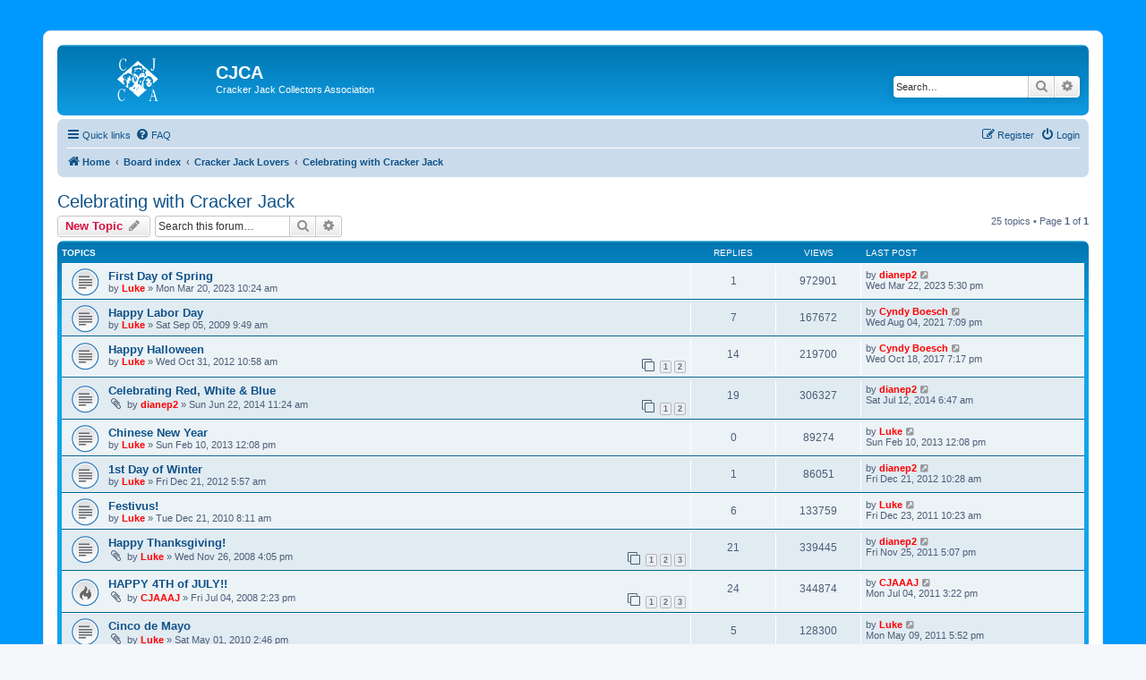

--- FILE ---
content_type: text/html; charset=UTF-8
request_url: http://www.crackerjackcollectors.com/forum/viewforum.php?f=15&sid=e999f9c4cf71e7a539353bc494767588
body_size: 8185
content:
<!DOCTYPE html>
<html dir="ltr" lang="en-gb">
<head>
<meta charset="utf-8" />
<meta http-equiv="X-UA-Compatible" content="IE=edge">
<meta name="viewport" content="width=device-width, initial-scale=1" />

<title>Celebrating with Cracker Jack - CJCA</title>


	<link rel="canonical" href="http://www.crackerjackcollectors.com/forum/viewforum.php?f=15">

<!--
	phpBB style name: prosilver
	Based on style:   prosilver (this is the default phpBB3 style)
	Original author:  Tom Beddard ( http://www.subBlue.com/ )
	Modified by:
-->

<link href="./assets/css/font-awesome.min.css?assets_version=34" rel="stylesheet">
<link href="./styles/prosilver/theme/stylesheet.css?assets_version=34" rel="stylesheet">
<link href="./styles/prosilver/theme/en/stylesheet.css?assets_version=34" rel="stylesheet">




<!--[if lte IE 9]>
	<link href="./styles/prosilver/theme/tweaks.css?assets_version=34" rel="stylesheet">
<![endif]-->








<link rel="stylesheet" type="text/css" href="/cj-forums.css" /> <!--  Added by me -->





</head>
<body id="phpbb" class="nojs notouch section-viewforum ltr ">




<div id="prizetop"></div> <!--  Added by me - Top of prize  -->
<div id="prizestripes"> <!--  Added by me - Stripes on prize  -->
<br style="clear: both;" />	<!--  Added by me -->
<br />	<!--  Added by me -->





<div id="wrap" class="wrap">
	<a id="top" class="top-anchor" accesskey="t"></a>
	<div id="page-header">
		<div class="headerbar" role="banner">
					<div class="inner">

			<div id="site-description" class="site-description">
		<a id="logo" class="logo" href="http://www.crackerjackcollectors.com" title="Home">
					<span class="site_logo"></span>
				</a>
				<h1>CJCA</h1>
				<p>Cracker Jack Collectors Association</p>
				<p class="skiplink"><a href="#start_here">Skip to content</a></p>
			</div>

									<div id="search-box" class="search-box search-header" role="search">
				<form action="./search.php?sid=b2b815b4fd020fd5ab1ed2253dd8dd02" method="get" id="search">
				<fieldset>
					<input name="keywords" id="keywords" type="search" maxlength="128" title="Search for keywords" class="inputbox search tiny" size="20" value="" placeholder="Search…" />
					<button class="button button-search" type="submit" title="Search">
						<i class="icon fa-search fa-fw" aria-hidden="true"></i><span class="sr-only">Search</span>
					</button>
					<a href="./search.php?sid=b2b815b4fd020fd5ab1ed2253dd8dd02" class="button button-search-end" title="Advanced search">
						<i class="icon fa-cog fa-fw" aria-hidden="true"></i><span class="sr-only">Advanced search</span>
					</a>
					<input type="hidden" name="sid" value="b2b815b4fd020fd5ab1ed2253dd8dd02" />

				</fieldset>
				</form>
			</div>
						
			</div>
					</div>
				<div class="navbar" role="navigation">
	<div class="inner">

	<ul id="nav-main" class="nav-main linklist" role="menubar">

		<li id="quick-links" class="quick-links dropdown-container responsive-menu" data-skip-responsive="true">
			<a href="#" class="dropdown-trigger">
				<i class="icon fa-bars fa-fw" aria-hidden="true"></i><span>Quick links</span>
			</a>
			<div class="dropdown">
				<div class="pointer"><div class="pointer-inner"></div></div>
				<ul class="dropdown-contents" role="menu">
					
											<li class="separator"></li>
																									<li>
								<a href="./search.php?search_id=unanswered&amp;sid=b2b815b4fd020fd5ab1ed2253dd8dd02" role="menuitem">
									<i class="icon fa-file-o fa-fw icon-gray" aria-hidden="true"></i><span>Unanswered topics</span>
								</a>
							</li>
							<li>
								<a href="./search.php?search_id=active_topics&amp;sid=b2b815b4fd020fd5ab1ed2253dd8dd02" role="menuitem">
									<i class="icon fa-file-o fa-fw icon-blue" aria-hidden="true"></i><span>Active topics</span>
								</a>
							</li>
							<li class="separator"></li>
							<li>
								<a href="./search.php?sid=b2b815b4fd020fd5ab1ed2253dd8dd02" role="menuitem">
									<i class="icon fa-search fa-fw" aria-hidden="true"></i><span>Search</span>
								</a>
							</li>
					
										<li class="separator"></li>

									</ul>
			</div>
		</li>

				<li data-skip-responsive="true">
			<a href="/forum/app.php/help/faq?sid=b2b815b4fd020fd5ab1ed2253dd8dd02" rel="help" title="Frequently Asked Questions" role="menuitem">
				<i class="icon fa-question-circle fa-fw" aria-hidden="true"></i><span>FAQ</span>
			</a>
		</li>
						
			<li class="rightside"  data-skip-responsive="true">
			<a href="./ucp.php?mode=login&amp;redirect=viewforum.php%3Ff%3D15&amp;sid=b2b815b4fd020fd5ab1ed2253dd8dd02" title="Login" accesskey="x" role="menuitem">
				<i class="icon fa-power-off fa-fw" aria-hidden="true"></i><span>Login</span>
			</a>
		</li>
					<li class="rightside" data-skip-responsive="true">
				<a href="./ucp.php?mode=register&amp;sid=b2b815b4fd020fd5ab1ed2253dd8dd02" role="menuitem">
					<i class="icon fa-pencil-square-o  fa-fw" aria-hidden="true"></i><span>Register</span>
				</a>
			</li>
						</ul>

	<ul id="nav-breadcrumbs" class="nav-breadcrumbs linklist navlinks" role="menubar">
				
		
		<li class="breadcrumbs" itemscope itemtype="https://schema.org/BreadcrumbList">

							<span class="crumb" itemtype="https://schema.org/ListItem" itemprop="itemListElement" itemscope><a itemprop="item" href="http://www.crackerjackcollectors.com" data-navbar-reference="home"><i class="icon fa-home fa-fw" aria-hidden="true"></i><span itemprop="name">Home</span></a><meta itemprop="position" content="1" /></span>
			
							<span class="crumb" itemtype="https://schema.org/ListItem" itemprop="itemListElement" itemscope><a itemprop="item" href="./index.php?sid=b2b815b4fd020fd5ab1ed2253dd8dd02" accesskey="h" data-navbar-reference="index"><span itemprop="name">Board index</span></a><meta itemprop="position" content="2" /></span>

											
								<span class="crumb" itemtype="https://schema.org/ListItem" itemprop="itemListElement" itemscope data-forum-id="6"><a itemprop="item" href="./viewforum.php?f=6&amp;sid=b2b815b4fd020fd5ab1ed2253dd8dd02"><span itemprop="name">Cracker Jack Lovers</span></a><meta itemprop="position" content="3" /></span>
															
								<span class="crumb" itemtype="https://schema.org/ListItem" itemprop="itemListElement" itemscope data-forum-id="15"><a itemprop="item" href="./viewforum.php?f=15&amp;sid=b2b815b4fd020fd5ab1ed2253dd8dd02"><span itemprop="name">Celebrating with Cracker Jack</span></a><meta itemprop="position" content="4" /></span>
							
					</li>

		
					<li class="rightside responsive-search">
				<a href="./search.php?sid=b2b815b4fd020fd5ab1ed2253dd8dd02" title="View the advanced search options" role="menuitem">
					<i class="icon fa-search fa-fw" aria-hidden="true"></i><span class="sr-only">Search</span>
				</a>
			</li>
			</ul>

	</div>
</div>
	</div>

	
	<a id="start_here" class="anchor"></a>
	<div id="page-body" class="page-body" role="main">
		
		<h2 class="forum-title"><a href="./viewforum.php?f=15&amp;sid=b2b815b4fd020fd5ab1ed2253dd8dd02">Celebrating with Cracker Jack</a></h2>
<div>
	<!-- NOTE: remove the style="display: none" when you want to have the forum description on the forum body -->
	<div style="display: none !important;">Cracker Jack toys and the holidays <strong class="text-strong">(Open to All)</strong><br /></div>	</div>



	<div class="action-bar bar-top">

				
		<a href="./posting.php?mode=post&amp;f=15&amp;sid=b2b815b4fd020fd5ab1ed2253dd8dd02" class="button" title="Post a new topic">
							<span>New Topic</span> <i class="icon fa-pencil fa-fw" aria-hidden="true"></i>
					</a>
				
			<div class="search-box" role="search">
			<form method="get" id="forum-search" action="./search.php?sid=b2b815b4fd020fd5ab1ed2253dd8dd02">
			<fieldset>
				<input class="inputbox search tiny" type="search" name="keywords" id="search_keywords" size="20" placeholder="Search this forum…" />
				<button class="button button-search" type="submit" title="Search">
					<i class="icon fa-search fa-fw" aria-hidden="true"></i><span class="sr-only">Search</span>
				</button>
				<a href="./search.php?fid%5B%5D=15&amp;sid=b2b815b4fd020fd5ab1ed2253dd8dd02" class="button button-search-end" title="Advanced search">
					<i class="icon fa-cog fa-fw" aria-hidden="true"></i><span class="sr-only">Advanced search</span>
				</a>
				<input type="hidden" name="fid[0]" value="15" />
<input type="hidden" name="sid" value="b2b815b4fd020fd5ab1ed2253dd8dd02" />

			</fieldset>
			</form>
		</div>
	
	<div class="pagination">
				25 topics
					&bull; Page <strong>1</strong> of <strong>1</strong>
			</div>

	</div>




	
			<div class="forumbg">
		<div class="inner">
		<ul class="topiclist">
			<li class="header">
				<dl class="row-item">
					<dt><div class="list-inner">Topics</div></dt>
					<dd class="posts">Replies</dd>
					<dd class="views">Views</dd>
					<dd class="lastpost"><span>Last post</span></dd>
				</dl>
			</li>
		</ul>
		<ul class="topiclist topics">
	
				<li class="row bg1">
						<dl class="row-item topic_read">
				<dt title="No unread posts">
										<div class="list-inner">
																		<a href="./viewtopic.php?t=1577&amp;sid=b2b815b4fd020fd5ab1ed2253dd8dd02" class="topictitle">First Day of Spring</a>																								<br />
						
												<div class="responsive-show" style="display: none;">
							Last post by <a href="./memberlist.php?mode=viewprofile&amp;u=69&amp;sid=b2b815b4fd020fd5ab1ed2253dd8dd02" style="color: #FF0000;" class="username-coloured">dianep2</a> &laquo; <a href="./viewtopic.php?t=1577&amp;p=8318&amp;sid=b2b815b4fd020fd5ab1ed2253dd8dd02#p8318" title="Go to last post"><time datetime="2023-03-22T23:30:06+00:00">Wed Mar 22, 2023 5:30 pm</time></a>
													</div>
														<span class="responsive-show left-box" style="display: none;">Replies: <strong>1</strong></span>
													
						<div class="topic-poster responsive-hide left-box">
																												by <a href="./memberlist.php?mode=viewprofile&amp;u=53&amp;sid=b2b815b4fd020fd5ab1ed2253dd8dd02" style="color: #FF0000;" class="username-coloured">Luke</a> &raquo; <time datetime="2023-03-20T16:24:19+00:00">Mon Mar 20, 2023 10:24 am</time>
																				</div>

						
											</div>
				</dt>
				<dd class="posts">1 <dfn>Replies</dfn></dd>
				<dd class="views">972901 <dfn>Views</dfn></dd>
				<dd class="lastpost">
					<span><dfn>Last post </dfn>by <a href="./memberlist.php?mode=viewprofile&amp;u=69&amp;sid=b2b815b4fd020fd5ab1ed2253dd8dd02" style="color: #FF0000;" class="username-coloured">dianep2</a>													<a href="./viewtopic.php?t=1577&amp;p=8318&amp;sid=b2b815b4fd020fd5ab1ed2253dd8dd02#p8318" title="Go to last post">
								<i class="icon fa-external-link-square fa-fw icon-lightgray icon-md" aria-hidden="true"></i><span class="sr-only"></span>
							</a>
												<br /><time datetime="2023-03-22T23:30:06+00:00">Wed Mar 22, 2023 5:30 pm</time>
					</span>
				</dd>
			</dl>
					</li>
		
	

	
	
				<li class="row bg2">
						<dl class="row-item topic_read">
				<dt title="No unread posts">
										<div class="list-inner">
																		<a href="./viewtopic.php?t=338&amp;sid=b2b815b4fd020fd5ab1ed2253dd8dd02" class="topictitle">Happy Labor Day</a>																								<br />
						
												<div class="responsive-show" style="display: none;">
							Last post by <a href="./memberlist.php?mode=viewprofile&amp;u=77&amp;sid=b2b815b4fd020fd5ab1ed2253dd8dd02" style="color: #FF0000;" class="username-coloured">Cyndy Boesch</a> &laquo; <a href="./viewtopic.php?t=338&amp;p=8204&amp;sid=b2b815b4fd020fd5ab1ed2253dd8dd02#p8204" title="Go to last post"><time datetime="2021-08-05T01:09:42+00:00">Wed Aug 04, 2021 7:09 pm</time></a>
													</div>
														<span class="responsive-show left-box" style="display: none;">Replies: <strong>7</strong></span>
													
						<div class="topic-poster responsive-hide left-box">
																												by <a href="./memberlist.php?mode=viewprofile&amp;u=53&amp;sid=b2b815b4fd020fd5ab1ed2253dd8dd02" style="color: #FF0000;" class="username-coloured">Luke</a> &raquo; <time datetime="2009-09-05T15:49:09+00:00">Sat Sep 05, 2009 9:49 am</time>
																				</div>

						
											</div>
				</dt>
				<dd class="posts">7 <dfn>Replies</dfn></dd>
				<dd class="views">167672 <dfn>Views</dfn></dd>
				<dd class="lastpost">
					<span><dfn>Last post </dfn>by <a href="./memberlist.php?mode=viewprofile&amp;u=77&amp;sid=b2b815b4fd020fd5ab1ed2253dd8dd02" style="color: #FF0000;" class="username-coloured">Cyndy Boesch</a>													<a href="./viewtopic.php?t=338&amp;p=8204&amp;sid=b2b815b4fd020fd5ab1ed2253dd8dd02#p8204" title="Go to last post">
								<i class="icon fa-external-link-square fa-fw icon-lightgray icon-md" aria-hidden="true"></i><span class="sr-only"></span>
							</a>
												<br /><time datetime="2021-08-05T01:09:42+00:00">Wed Aug 04, 2021 7:09 pm</time>
					</span>
				</dd>
			</dl>
					</li>
		
	

	
	
				<li class="row bg1">
						<dl class="row-item topic_read">
				<dt title="No unread posts">
										<div class="list-inner">
																		<a href="./viewtopic.php?t=790&amp;sid=b2b815b4fd020fd5ab1ed2253dd8dd02" class="topictitle">Happy Halloween</a>																								<br />
						
												<div class="responsive-show" style="display: none;">
							Last post by <a href="./memberlist.php?mode=viewprofile&amp;u=77&amp;sid=b2b815b4fd020fd5ab1ed2253dd8dd02" style="color: #FF0000;" class="username-coloured">Cyndy Boesch</a> &laquo; <a href="./viewtopic.php?t=790&amp;p=7424&amp;sid=b2b815b4fd020fd5ab1ed2253dd8dd02#p7424" title="Go to last post"><time datetime="2017-10-19T01:17:10+00:00">Wed Oct 18, 2017 7:17 pm</time></a>
													</div>
														<span class="responsive-show left-box" style="display: none;">Replies: <strong>14</strong></span>
													
						<div class="topic-poster responsive-hide left-box">
																												by <a href="./memberlist.php?mode=viewprofile&amp;u=53&amp;sid=b2b815b4fd020fd5ab1ed2253dd8dd02" style="color: #FF0000;" class="username-coloured">Luke</a> &raquo; <time datetime="2012-10-31T16:58:15+00:00">Wed Oct 31, 2012 10:58 am</time>
																				</div>

												<div class="pagination">
							<span><i class="icon fa-clone fa-fw" aria-hidden="true"></i></span>
							<ul>
															<li><a class="button" href="./viewtopic.php?t=790&amp;sid=b2b815b4fd020fd5ab1ed2253dd8dd02">1</a></li>
																							<li><a class="button" href="./viewtopic.php?t=790&amp;sid=b2b815b4fd020fd5ab1ed2253dd8dd02&amp;start=10">2</a></li>
																																													</ul>
						</div>
						
											</div>
				</dt>
				<dd class="posts">14 <dfn>Replies</dfn></dd>
				<dd class="views">219700 <dfn>Views</dfn></dd>
				<dd class="lastpost">
					<span><dfn>Last post </dfn>by <a href="./memberlist.php?mode=viewprofile&amp;u=77&amp;sid=b2b815b4fd020fd5ab1ed2253dd8dd02" style="color: #FF0000;" class="username-coloured">Cyndy Boesch</a>													<a href="./viewtopic.php?t=790&amp;p=7424&amp;sid=b2b815b4fd020fd5ab1ed2253dd8dd02#p7424" title="Go to last post">
								<i class="icon fa-external-link-square fa-fw icon-lightgray icon-md" aria-hidden="true"></i><span class="sr-only"></span>
							</a>
												<br /><time datetime="2017-10-19T01:17:10+00:00">Wed Oct 18, 2017 7:17 pm</time>
					</span>
				</dd>
			</dl>
					</li>
		
	

	
	
				<li class="row bg2">
						<dl class="row-item topic_read">
				<dt title="No unread posts">
										<div class="list-inner">
																		<a href="./viewtopic.php?t=934&amp;sid=b2b815b4fd020fd5ab1ed2253dd8dd02" class="topictitle">Celebrating Red, White &amp; Blue</a>																								<br />
						
												<div class="responsive-show" style="display: none;">
							Last post by <a href="./memberlist.php?mode=viewprofile&amp;u=69&amp;sid=b2b815b4fd020fd5ab1ed2253dd8dd02" style="color: #FF0000;" class="username-coloured">dianep2</a> &laquo; <a href="./viewtopic.php?t=934&amp;p=6713&amp;sid=b2b815b4fd020fd5ab1ed2253dd8dd02#p6713" title="Go to last post"><time datetime="2014-07-12T12:47:49+00:00">Sat Jul 12, 2014 6:47 am</time></a>
													</div>
														<span class="responsive-show left-box" style="display: none;">Replies: <strong>19</strong></span>
													
						<div class="topic-poster responsive-hide left-box">
														<i class="icon fa-paperclip fa-fw" aria-hidden="true"></i>														by <a href="./memberlist.php?mode=viewprofile&amp;u=69&amp;sid=b2b815b4fd020fd5ab1ed2253dd8dd02" style="color: #FF0000;" class="username-coloured">dianep2</a> &raquo; <time datetime="2014-06-22T17:24:27+00:00">Sun Jun 22, 2014 11:24 am</time>
																				</div>

												<div class="pagination">
							<span><i class="icon fa-clone fa-fw" aria-hidden="true"></i></span>
							<ul>
															<li><a class="button" href="./viewtopic.php?t=934&amp;sid=b2b815b4fd020fd5ab1ed2253dd8dd02">1</a></li>
																							<li><a class="button" href="./viewtopic.php?t=934&amp;sid=b2b815b4fd020fd5ab1ed2253dd8dd02&amp;start=10">2</a></li>
																																													</ul>
						</div>
						
											</div>
				</dt>
				<dd class="posts">19 <dfn>Replies</dfn></dd>
				<dd class="views">306327 <dfn>Views</dfn></dd>
				<dd class="lastpost">
					<span><dfn>Last post </dfn>by <a href="./memberlist.php?mode=viewprofile&amp;u=69&amp;sid=b2b815b4fd020fd5ab1ed2253dd8dd02" style="color: #FF0000;" class="username-coloured">dianep2</a>													<a href="./viewtopic.php?t=934&amp;p=6713&amp;sid=b2b815b4fd020fd5ab1ed2253dd8dd02#p6713" title="Go to last post">
								<i class="icon fa-external-link-square fa-fw icon-lightgray icon-md" aria-hidden="true"></i><span class="sr-only"></span>
							</a>
												<br /><time datetime="2014-07-12T12:47:49+00:00">Sat Jul 12, 2014 6:47 am</time>
					</span>
				</dd>
			</dl>
					</li>
		
	

	
	
				<li class="row bg1">
						<dl class="row-item topic_read">
				<dt title="No unread posts">
										<div class="list-inner">
																		<a href="./viewtopic.php?t=833&amp;sid=b2b815b4fd020fd5ab1ed2253dd8dd02" class="topictitle">Chinese New Year</a>																								<br />
						
												<div class="responsive-show" style="display: none;">
							Last post by <a href="./memberlist.php?mode=viewprofile&amp;u=53&amp;sid=b2b815b4fd020fd5ab1ed2253dd8dd02" style="color: #FF0000;" class="username-coloured">Luke</a> &laquo; <a href="./viewtopic.php?t=833&amp;p=6022&amp;sid=b2b815b4fd020fd5ab1ed2253dd8dd02#p6022" title="Go to last post"><time datetime="2013-02-10T18:08:29+00:00">Sun Feb 10, 2013 12:08 pm</time></a>
													</div>
													
						<div class="topic-poster responsive-hide left-box">
																												by <a href="./memberlist.php?mode=viewprofile&amp;u=53&amp;sid=b2b815b4fd020fd5ab1ed2253dd8dd02" style="color: #FF0000;" class="username-coloured">Luke</a> &raquo; <time datetime="2013-02-10T18:08:29+00:00">Sun Feb 10, 2013 12:08 pm</time>
																				</div>

						
											</div>
				</dt>
				<dd class="posts">0 <dfn>Replies</dfn></dd>
				<dd class="views">89274 <dfn>Views</dfn></dd>
				<dd class="lastpost">
					<span><dfn>Last post </dfn>by <a href="./memberlist.php?mode=viewprofile&amp;u=53&amp;sid=b2b815b4fd020fd5ab1ed2253dd8dd02" style="color: #FF0000;" class="username-coloured">Luke</a>													<a href="./viewtopic.php?t=833&amp;p=6022&amp;sid=b2b815b4fd020fd5ab1ed2253dd8dd02#p6022" title="Go to last post">
								<i class="icon fa-external-link-square fa-fw icon-lightgray icon-md" aria-hidden="true"></i><span class="sr-only"></span>
							</a>
												<br /><time datetime="2013-02-10T18:08:29+00:00">Sun Feb 10, 2013 12:08 pm</time>
					</span>
				</dd>
			</dl>
					</li>
		
	

	
	
				<li class="row bg2">
						<dl class="row-item topic_read">
				<dt title="No unread posts">
										<div class="list-inner">
																		<a href="./viewtopic.php?t=819&amp;sid=b2b815b4fd020fd5ab1ed2253dd8dd02" class="topictitle">1st Day of Winter</a>																								<br />
						
												<div class="responsive-show" style="display: none;">
							Last post by <a href="./memberlist.php?mode=viewprofile&amp;u=69&amp;sid=b2b815b4fd020fd5ab1ed2253dd8dd02" style="color: #FF0000;" class="username-coloured">dianep2</a> &laquo; <a href="./viewtopic.php?t=819&amp;p=5951&amp;sid=b2b815b4fd020fd5ab1ed2253dd8dd02#p5951" title="Go to last post"><time datetime="2012-12-21T16:28:39+00:00">Fri Dec 21, 2012 10:28 am</time></a>
													</div>
														<span class="responsive-show left-box" style="display: none;">Replies: <strong>1</strong></span>
													
						<div class="topic-poster responsive-hide left-box">
																												by <a href="./memberlist.php?mode=viewprofile&amp;u=53&amp;sid=b2b815b4fd020fd5ab1ed2253dd8dd02" style="color: #FF0000;" class="username-coloured">Luke</a> &raquo; <time datetime="2012-12-21T11:57:02+00:00">Fri Dec 21, 2012 5:57 am</time>
																				</div>

						
											</div>
				</dt>
				<dd class="posts">1 <dfn>Replies</dfn></dd>
				<dd class="views">86051 <dfn>Views</dfn></dd>
				<dd class="lastpost">
					<span><dfn>Last post </dfn>by <a href="./memberlist.php?mode=viewprofile&amp;u=69&amp;sid=b2b815b4fd020fd5ab1ed2253dd8dd02" style="color: #FF0000;" class="username-coloured">dianep2</a>													<a href="./viewtopic.php?t=819&amp;p=5951&amp;sid=b2b815b4fd020fd5ab1ed2253dd8dd02#p5951" title="Go to last post">
								<i class="icon fa-external-link-square fa-fw icon-lightgray icon-md" aria-hidden="true"></i><span class="sr-only"></span>
							</a>
												<br /><time datetime="2012-12-21T16:28:39+00:00">Fri Dec 21, 2012 10:28 am</time>
					</span>
				</dd>
			</dl>
					</li>
		
	

	
	
				<li class="row bg1">
						<dl class="row-item topic_read">
				<dt title="No unread posts">
										<div class="list-inner">
																		<a href="./viewtopic.php?t=561&amp;sid=b2b815b4fd020fd5ab1ed2253dd8dd02" class="topictitle">Festivus!</a>																								<br />
						
												<div class="responsive-show" style="display: none;">
							Last post by <a href="./memberlist.php?mode=viewprofile&amp;u=53&amp;sid=b2b815b4fd020fd5ab1ed2253dd8dd02" style="color: #FF0000;" class="username-coloured">Luke</a> &laquo; <a href="./viewtopic.php?t=561&amp;p=5394&amp;sid=b2b815b4fd020fd5ab1ed2253dd8dd02#p5394" title="Go to last post"><time datetime="2011-12-23T16:23:42+00:00">Fri Dec 23, 2011 10:23 am</time></a>
													</div>
														<span class="responsive-show left-box" style="display: none;">Replies: <strong>6</strong></span>
													
						<div class="topic-poster responsive-hide left-box">
																												by <a href="./memberlist.php?mode=viewprofile&amp;u=53&amp;sid=b2b815b4fd020fd5ab1ed2253dd8dd02" style="color: #FF0000;" class="username-coloured">Luke</a> &raquo; <time datetime="2010-12-21T14:11:12+00:00">Tue Dec 21, 2010 8:11 am</time>
																				</div>

						
											</div>
				</dt>
				<dd class="posts">6 <dfn>Replies</dfn></dd>
				<dd class="views">133759 <dfn>Views</dfn></dd>
				<dd class="lastpost">
					<span><dfn>Last post </dfn>by <a href="./memberlist.php?mode=viewprofile&amp;u=53&amp;sid=b2b815b4fd020fd5ab1ed2253dd8dd02" style="color: #FF0000;" class="username-coloured">Luke</a>													<a href="./viewtopic.php?t=561&amp;p=5394&amp;sid=b2b815b4fd020fd5ab1ed2253dd8dd02#p5394" title="Go to last post">
								<i class="icon fa-external-link-square fa-fw icon-lightgray icon-md" aria-hidden="true"></i><span class="sr-only"></span>
							</a>
												<br /><time datetime="2011-12-23T16:23:42+00:00">Fri Dec 23, 2011 10:23 am</time>
					</span>
				</dd>
			</dl>
					</li>
		
	

	
	
				<li class="row bg2">
						<dl class="row-item topic_read">
				<dt title="No unread posts">
										<div class="list-inner">
																		<a href="./viewtopic.php?t=98&amp;sid=b2b815b4fd020fd5ab1ed2253dd8dd02" class="topictitle">Happy Thanksgiving!</a>																								<br />
						
												<div class="responsive-show" style="display: none;">
							Last post by <a href="./memberlist.php?mode=viewprofile&amp;u=69&amp;sid=b2b815b4fd020fd5ab1ed2253dd8dd02" style="color: #FF0000;" class="username-coloured">dianep2</a> &laquo; <a href="./viewtopic.php?t=98&amp;p=5355&amp;sid=b2b815b4fd020fd5ab1ed2253dd8dd02#p5355" title="Go to last post"><time datetime="2011-11-25T23:07:50+00:00">Fri Nov 25, 2011 5:07 pm</time></a>
													</div>
														<span class="responsive-show left-box" style="display: none;">Replies: <strong>21</strong></span>
													
						<div class="topic-poster responsive-hide left-box">
														<i class="icon fa-paperclip fa-fw" aria-hidden="true"></i>														by <a href="./memberlist.php?mode=viewprofile&amp;u=53&amp;sid=b2b815b4fd020fd5ab1ed2253dd8dd02" style="color: #FF0000;" class="username-coloured">Luke</a> &raquo; <time datetime="2008-11-26T22:05:31+00:00">Wed Nov 26, 2008 4:05 pm</time>
																				</div>

												<div class="pagination">
							<span><i class="icon fa-clone fa-fw" aria-hidden="true"></i></span>
							<ul>
															<li><a class="button" href="./viewtopic.php?t=98&amp;sid=b2b815b4fd020fd5ab1ed2253dd8dd02">1</a></li>
																							<li><a class="button" href="./viewtopic.php?t=98&amp;sid=b2b815b4fd020fd5ab1ed2253dd8dd02&amp;start=10">2</a></li>
																							<li><a class="button" href="./viewtopic.php?t=98&amp;sid=b2b815b4fd020fd5ab1ed2253dd8dd02&amp;start=20">3</a></li>
																																													</ul>
						</div>
						
											</div>
				</dt>
				<dd class="posts">21 <dfn>Replies</dfn></dd>
				<dd class="views">339445 <dfn>Views</dfn></dd>
				<dd class="lastpost">
					<span><dfn>Last post </dfn>by <a href="./memberlist.php?mode=viewprofile&amp;u=69&amp;sid=b2b815b4fd020fd5ab1ed2253dd8dd02" style="color: #FF0000;" class="username-coloured">dianep2</a>													<a href="./viewtopic.php?t=98&amp;p=5355&amp;sid=b2b815b4fd020fd5ab1ed2253dd8dd02#p5355" title="Go to last post">
								<i class="icon fa-external-link-square fa-fw icon-lightgray icon-md" aria-hidden="true"></i><span class="sr-only"></span>
							</a>
												<br /><time datetime="2011-11-25T23:07:50+00:00">Fri Nov 25, 2011 5:07 pm</time>
					</span>
				</dd>
			</dl>
					</li>
		
	

	
	
				<li class="row bg1">
						<dl class="row-item topic_read_hot">
				<dt title="No unread posts">
										<div class="list-inner">
																		<a href="./viewtopic.php?t=76&amp;sid=b2b815b4fd020fd5ab1ed2253dd8dd02" class="topictitle">HAPPY 4TH of JULY!!</a>																								<br />
						
												<div class="responsive-show" style="display: none;">
							Last post by <a href="./memberlist.php?mode=viewprofile&amp;u=64&amp;sid=b2b815b4fd020fd5ab1ed2253dd8dd02" style="color: #FF0000;" class="username-coloured">CJAAAJ</a> &laquo; <a href="./viewtopic.php?t=76&amp;p=5082&amp;sid=b2b815b4fd020fd5ab1ed2253dd8dd02#p5082" title="Go to last post"><time datetime="2011-07-04T21:22:39+00:00">Mon Jul 04, 2011 3:22 pm</time></a>
													</div>
														<span class="responsive-show left-box" style="display: none;">Replies: <strong>24</strong></span>
													
						<div class="topic-poster responsive-hide left-box">
														<i class="icon fa-paperclip fa-fw" aria-hidden="true"></i>														by <a href="./memberlist.php?mode=viewprofile&amp;u=64&amp;sid=b2b815b4fd020fd5ab1ed2253dd8dd02" style="color: #FF0000;" class="username-coloured">CJAAAJ</a> &raquo; <time datetime="2008-07-04T20:23:04+00:00">Fri Jul 04, 2008 2:23 pm</time>
																				</div>

												<div class="pagination">
							<span><i class="icon fa-clone fa-fw" aria-hidden="true"></i></span>
							<ul>
															<li><a class="button" href="./viewtopic.php?t=76&amp;sid=b2b815b4fd020fd5ab1ed2253dd8dd02">1</a></li>
																							<li><a class="button" href="./viewtopic.php?t=76&amp;sid=b2b815b4fd020fd5ab1ed2253dd8dd02&amp;start=10">2</a></li>
																							<li><a class="button" href="./viewtopic.php?t=76&amp;sid=b2b815b4fd020fd5ab1ed2253dd8dd02&amp;start=20">3</a></li>
																																													</ul>
						</div>
						
											</div>
				</dt>
				<dd class="posts">24 <dfn>Replies</dfn></dd>
				<dd class="views">344874 <dfn>Views</dfn></dd>
				<dd class="lastpost">
					<span><dfn>Last post </dfn>by <a href="./memberlist.php?mode=viewprofile&amp;u=64&amp;sid=b2b815b4fd020fd5ab1ed2253dd8dd02" style="color: #FF0000;" class="username-coloured">CJAAAJ</a>													<a href="./viewtopic.php?t=76&amp;p=5082&amp;sid=b2b815b4fd020fd5ab1ed2253dd8dd02#p5082" title="Go to last post">
								<i class="icon fa-external-link-square fa-fw icon-lightgray icon-md" aria-hidden="true"></i><span class="sr-only"></span>
							</a>
												<br /><time datetime="2011-07-04T21:22:39+00:00">Mon Jul 04, 2011 3:22 pm</time>
					</span>
				</dd>
			</dl>
					</li>
		
	

	
	
				<li class="row bg2">
						<dl class="row-item topic_read">
				<dt title="No unread posts">
										<div class="list-inner">
																		<a href="./viewtopic.php?t=494&amp;sid=b2b815b4fd020fd5ab1ed2253dd8dd02" class="topictitle">Cinco de Mayo</a>																								<br />
						
												<div class="responsive-show" style="display: none;">
							Last post by <a href="./memberlist.php?mode=viewprofile&amp;u=53&amp;sid=b2b815b4fd020fd5ab1ed2253dd8dd02" style="color: #FF0000;" class="username-coloured">Luke</a> &laquo; <a href="./viewtopic.php?t=494&amp;p=4945&amp;sid=b2b815b4fd020fd5ab1ed2253dd8dd02#p4945" title="Go to last post"><time datetime="2011-05-09T23:52:02+00:00">Mon May 09, 2011 5:52 pm</time></a>
													</div>
														<span class="responsive-show left-box" style="display: none;">Replies: <strong>5</strong></span>
													
						<div class="topic-poster responsive-hide left-box">
														<i class="icon fa-paperclip fa-fw" aria-hidden="true"></i>														by <a href="./memberlist.php?mode=viewprofile&amp;u=53&amp;sid=b2b815b4fd020fd5ab1ed2253dd8dd02" style="color: #FF0000;" class="username-coloured">Luke</a> &raquo; <time datetime="2010-05-01T20:46:59+00:00">Sat May 01, 2010 2:46 pm</time>
																				</div>

						
											</div>
				</dt>
				<dd class="posts">5 <dfn>Replies</dfn></dd>
				<dd class="views">128300 <dfn>Views</dfn></dd>
				<dd class="lastpost">
					<span><dfn>Last post </dfn>by <a href="./memberlist.php?mode=viewprofile&amp;u=53&amp;sid=b2b815b4fd020fd5ab1ed2253dd8dd02" style="color: #FF0000;" class="username-coloured">Luke</a>													<a href="./viewtopic.php?t=494&amp;p=4945&amp;sid=b2b815b4fd020fd5ab1ed2253dd8dd02#p4945" title="Go to last post">
								<i class="icon fa-external-link-square fa-fw icon-lightgray icon-md" aria-hidden="true"></i><span class="sr-only"></span>
							</a>
												<br /><time datetime="2011-05-09T23:52:02+00:00">Mon May 09, 2011 5:52 pm</time>
					</span>
				</dd>
			</dl>
					</li>
		
	

	
	
				<li class="row bg1">
						<dl class="row-item topic_read">
				<dt title="No unread posts">
										<div class="list-inner">
																		<a href="./viewtopic.php?t=590&amp;sid=b2b815b4fd020fd5ab1ed2253dd8dd02" class="topictitle">Year of the Rabbit - Happy New Year!</a>																								<br />
						
												<div class="responsive-show" style="display: none;">
							Last post by <a href="./memberlist.php?mode=viewprofile&amp;u=53&amp;sid=b2b815b4fd020fd5ab1ed2253dd8dd02" style="color: #FF0000;" class="username-coloured">Luke</a> &laquo; <a href="./viewtopic.php?t=590&amp;p=4756&amp;sid=b2b815b4fd020fd5ab1ed2253dd8dd02#p4756" title="Go to last post"><time datetime="2011-02-05T03:03:43+00:00">Fri Feb 04, 2011 9:03 pm</time></a>
													</div>
														<span class="responsive-show left-box" style="display: none;">Replies: <strong>1</strong></span>
													
						<div class="topic-poster responsive-hide left-box">
																												by <a href="./memberlist.php?mode=viewprofile&amp;u=53&amp;sid=b2b815b4fd020fd5ab1ed2253dd8dd02" style="color: #FF0000;" class="username-coloured">Luke</a> &raquo; <time datetime="2011-02-05T02:25:53+00:00">Fri Feb 04, 2011 8:25 pm</time>
																				</div>

						
											</div>
				</dt>
				<dd class="posts">1 <dfn>Replies</dfn></dd>
				<dd class="views">86349 <dfn>Views</dfn></dd>
				<dd class="lastpost">
					<span><dfn>Last post </dfn>by <a href="./memberlist.php?mode=viewprofile&amp;u=53&amp;sid=b2b815b4fd020fd5ab1ed2253dd8dd02" style="color: #FF0000;" class="username-coloured">Luke</a>													<a href="./viewtopic.php?t=590&amp;p=4756&amp;sid=b2b815b4fd020fd5ab1ed2253dd8dd02#p4756" title="Go to last post">
								<i class="icon fa-external-link-square fa-fw icon-lightgray icon-md" aria-hidden="true"></i><span class="sr-only"></span>
							</a>
												<br /><time datetime="2011-02-05T03:03:43+00:00">Fri Feb 04, 2011 9:03 pm</time>
					</span>
				</dd>
			</dl>
					</li>
		
	

	
	
				<li class="row bg2">
						<dl class="row-item topic_read">
				<dt title="No unread posts">
										<div class="list-inner">
																		<a href="./viewtopic.php?t=588&amp;sid=b2b815b4fd020fd5ab1ed2253dd8dd02" class="topictitle">Ground Hog Day</a>																								<br />
						
												<div class="responsive-show" style="display: none;">
							Last post by <a href="./memberlist.php?mode=viewprofile&amp;u=69&amp;sid=b2b815b4fd020fd5ab1ed2253dd8dd02" style="color: #FF0000;" class="username-coloured">dianep2</a> &laquo; <a href="./viewtopic.php?t=588&amp;p=4743&amp;sid=b2b815b4fd020fd5ab1ed2253dd8dd02#p4743" title="Go to last post"><time datetime="2011-02-02T00:38:49+00:00">Tue Feb 01, 2011 6:38 pm</time></a>
													</div>
														<span class="responsive-show left-box" style="display: none;">Replies: <strong>1</strong></span>
													
						<div class="topic-poster responsive-hide left-box">
																												by <a href="./memberlist.php?mode=viewprofile&amp;u=53&amp;sid=b2b815b4fd020fd5ab1ed2253dd8dd02" style="color: #FF0000;" class="username-coloured">Luke</a> &raquo; <time datetime="2011-02-01T23:39:33+00:00">Tue Feb 01, 2011 5:39 pm</time>
																				</div>

						
											</div>
				</dt>
				<dd class="posts">1 <dfn>Replies</dfn></dd>
				<dd class="views">88397 <dfn>Views</dfn></dd>
				<dd class="lastpost">
					<span><dfn>Last post </dfn>by <a href="./memberlist.php?mode=viewprofile&amp;u=69&amp;sid=b2b815b4fd020fd5ab1ed2253dd8dd02" style="color: #FF0000;" class="username-coloured">dianep2</a>													<a href="./viewtopic.php?t=588&amp;p=4743&amp;sid=b2b815b4fd020fd5ab1ed2253dd8dd02#p4743" title="Go to last post">
								<i class="icon fa-external-link-square fa-fw icon-lightgray icon-md" aria-hidden="true"></i><span class="sr-only"></span>
							</a>
												<br /><time datetime="2011-02-02T00:38:49+00:00">Tue Feb 01, 2011 6:38 pm</time>
					</span>
				</dd>
			</dl>
					</li>
		
	

	
	
				<li class="row bg1">
						<dl class="row-item topic_read">
				<dt title="No unread posts">
										<div class="list-inner">
																		<a href="./viewtopic.php?t=106&amp;sid=b2b815b4fd020fd5ab1ed2253dd8dd02" class="topictitle">A Cracker Jack New Year!</a>																								<br />
						
												<div class="responsive-show" style="display: none;">
							Last post by <a href="./memberlist.php?mode=viewprofile&amp;u=69&amp;sid=b2b815b4fd020fd5ab1ed2253dd8dd02" style="color: #FF0000;" class="username-coloured">dianep2</a> &laquo; <a href="./viewtopic.php?t=106&amp;p=4529&amp;sid=b2b815b4fd020fd5ab1ed2253dd8dd02#p4529" title="Go to last post"><time datetime="2011-01-01T21:48:04+00:00">Sat Jan 01, 2011 3:48 pm</time></a>
													</div>
														<span class="responsive-show left-box" style="display: none;">Replies: <strong>5</strong></span>
													
						<div class="topic-poster responsive-hide left-box">
																												by <a href="./memberlist.php?mode=viewprofile&amp;u=53&amp;sid=b2b815b4fd020fd5ab1ed2253dd8dd02" style="color: #FF0000;" class="username-coloured">Luke</a> &raquo; <time datetime="2008-12-26T22:19:38+00:00">Fri Dec 26, 2008 4:19 pm</time>
																				</div>

						
											</div>
				</dt>
				<dd class="posts">5 <dfn>Replies</dfn></dd>
				<dd class="views">126629 <dfn>Views</dfn></dd>
				<dd class="lastpost">
					<span><dfn>Last post </dfn>by <a href="./memberlist.php?mode=viewprofile&amp;u=69&amp;sid=b2b815b4fd020fd5ab1ed2253dd8dd02" style="color: #FF0000;" class="username-coloured">dianep2</a>													<a href="./viewtopic.php?t=106&amp;p=4529&amp;sid=b2b815b4fd020fd5ab1ed2253dd8dd02#p4529" title="Go to last post">
								<i class="icon fa-external-link-square fa-fw icon-lightgray icon-md" aria-hidden="true"></i><span class="sr-only"></span>
							</a>
												<br /><time datetime="2011-01-01T21:48:04+00:00">Sat Jan 01, 2011 3:48 pm</time>
					</span>
				</dd>
			</dl>
					</li>
		
	

	
	
				<li class="row bg2">
						<dl class="row-item topic_read">
				<dt title="No unread posts">
										<div class="list-inner">
																		<a href="./viewtopic.php?t=105&amp;sid=b2b815b4fd020fd5ab1ed2253dd8dd02" class="topictitle">Cracker Jack Christmas</a>																								<br />
						
												<div class="responsive-show" style="display: none;">
							Last post by <a href="./memberlist.php?mode=viewprofile&amp;u=53&amp;sid=b2b815b4fd020fd5ab1ed2253dd8dd02" style="color: #FF0000;" class="username-coloured">Luke</a> &laquo; <a href="./viewtopic.php?t=105&amp;p=4523&amp;sid=b2b815b4fd020fd5ab1ed2253dd8dd02#p4523" title="Go to last post"><time datetime="2010-12-31T12:28:37+00:00">Fri Dec 31, 2010 6:28 am</time></a>
													</div>
														<span class="responsive-show left-box" style="display: none;">Replies: <strong>19</strong></span>
													
						<div class="topic-poster responsive-hide left-box">
														<i class="icon fa-paperclip fa-fw" aria-hidden="true"></i>														by <a href="./memberlist.php?mode=viewprofile&amp;u=53&amp;sid=b2b815b4fd020fd5ab1ed2253dd8dd02" style="color: #FF0000;" class="username-coloured">Luke</a> &raquo; <time datetime="2008-12-12T03:24:07+00:00">Thu Dec 11, 2008 9:24 pm</time>
																				</div>

												<div class="pagination">
							<span><i class="icon fa-clone fa-fw" aria-hidden="true"></i></span>
							<ul>
															<li><a class="button" href="./viewtopic.php?t=105&amp;sid=b2b815b4fd020fd5ab1ed2253dd8dd02">1</a></li>
																							<li><a class="button" href="./viewtopic.php?t=105&amp;sid=b2b815b4fd020fd5ab1ed2253dd8dd02&amp;start=10">2</a></li>
																																													</ul>
						</div>
						
											</div>
				</dt>
				<dd class="posts">19 <dfn>Replies</dfn></dd>
				<dd class="views">278542 <dfn>Views</dfn></dd>
				<dd class="lastpost">
					<span><dfn>Last post </dfn>by <a href="./memberlist.php?mode=viewprofile&amp;u=53&amp;sid=b2b815b4fd020fd5ab1ed2253dd8dd02" style="color: #FF0000;" class="username-coloured">Luke</a>													<a href="./viewtopic.php?t=105&amp;p=4523&amp;sid=b2b815b4fd020fd5ab1ed2253dd8dd02#p4523" title="Go to last post">
								<i class="icon fa-external-link-square fa-fw icon-lightgray icon-md" aria-hidden="true"></i><span class="sr-only"></span>
							</a>
												<br /><time datetime="2010-12-31T12:28:37+00:00">Fri Dec 31, 2010 6:28 am</time>
					</span>
				</dd>
			</dl>
					</li>
		
	

	
	
				<li class="row bg1">
						<dl class="row-item topic_read">
				<dt title="No unread posts">
										<div class="list-inner">
																		<a href="./viewtopic.php?t=546&amp;sid=b2b815b4fd020fd5ab1ed2253dd8dd02" class="topictitle">Daylight Saving Time - Fall Back</a>																								<br />
						
												<div class="responsive-show" style="display: none;">
							Last post by <a href="./memberlist.php?mode=viewprofile&amp;u=64&amp;sid=b2b815b4fd020fd5ab1ed2253dd8dd02" style="color: #FF0000;" class="username-coloured">CJAAAJ</a> &laquo; <a href="./viewtopic.php?t=546&amp;p=4359&amp;sid=b2b815b4fd020fd5ab1ed2253dd8dd02#p4359" title="Go to last post"><time datetime="2010-11-13T20:36:36+00:00">Sat Nov 13, 2010 2:36 pm</time></a>
													</div>
														<span class="responsive-show left-box" style="display: none;">Replies: <strong>6</strong></span>
													
						<div class="topic-poster responsive-hide left-box">
																												by <a href="./memberlist.php?mode=viewprofile&amp;u=53&amp;sid=b2b815b4fd020fd5ab1ed2253dd8dd02" style="color: #FF0000;" class="username-coloured">Luke</a> &raquo; <time datetime="2010-11-07T14:30:21+00:00">Sun Nov 07, 2010 8:30 am</time>
																				</div>

						
											</div>
				</dt>
				<dd class="posts">6 <dfn>Replies</dfn></dd>
				<dd class="views">144408 <dfn>Views</dfn></dd>
				<dd class="lastpost">
					<span><dfn>Last post </dfn>by <a href="./memberlist.php?mode=viewprofile&amp;u=64&amp;sid=b2b815b4fd020fd5ab1ed2253dd8dd02" style="color: #FF0000;" class="username-coloured">CJAAAJ</a>													<a href="./viewtopic.php?t=546&amp;p=4359&amp;sid=b2b815b4fd020fd5ab1ed2253dd8dd02#p4359" title="Go to last post">
								<i class="icon fa-external-link-square fa-fw icon-lightgray icon-md" aria-hidden="true"></i><span class="sr-only"></span>
							</a>
												<br /><time datetime="2010-11-13T20:36:36+00:00">Sat Nov 13, 2010 2:36 pm</time>
					</span>
				</dd>
			</dl>
					</li>
		
	

	
	
				<li class="row bg2">
						<dl class="row-item topic_read">
				<dt title="No unread posts">
										<div class="list-inner">
																		<a href="./viewtopic.php?t=525&amp;sid=b2b815b4fd020fd5ab1ed2253dd8dd02" class="topictitle">School Days</a>																								<br />
						
												<div class="responsive-show" style="display: none;">
							Last post by <a href="./memberlist.php?mode=viewprofile&amp;u=69&amp;sid=b2b815b4fd020fd5ab1ed2253dd8dd02" style="color: #FF0000;" class="username-coloured">dianep2</a> &laquo; <a href="./viewtopic.php?t=525&amp;p=4230&amp;sid=b2b815b4fd020fd5ab1ed2253dd8dd02#p4230" title="Go to last post"><time datetime="2010-10-16T12:09:43+00:00">Sat Oct 16, 2010 6:09 am</time></a>
													</div>
														<span class="responsive-show left-box" style="display: none;">Replies: <strong>19</strong></span>
													
						<div class="topic-poster responsive-hide left-box">
														<i class="icon fa-paperclip fa-fw" aria-hidden="true"></i>														by <a href="./memberlist.php?mode=viewprofile&amp;u=69&amp;sid=b2b815b4fd020fd5ab1ed2253dd8dd02" style="color: #FF0000;" class="username-coloured">dianep2</a> &raquo; <time datetime="2010-09-02T17:53:01+00:00">Thu Sep 02, 2010 11:53 am</time>
																				</div>

												<div class="pagination">
							<span><i class="icon fa-clone fa-fw" aria-hidden="true"></i></span>
							<ul>
															<li><a class="button" href="./viewtopic.php?t=525&amp;sid=b2b815b4fd020fd5ab1ed2253dd8dd02">1</a></li>
																							<li><a class="button" href="./viewtopic.php?t=525&amp;sid=b2b815b4fd020fd5ab1ed2253dd8dd02&amp;start=10">2</a></li>
																																													</ul>
						</div>
						
											</div>
				</dt>
				<dd class="posts">19 <dfn>Replies</dfn></dd>
				<dd class="views">264178 <dfn>Views</dfn></dd>
				<dd class="lastpost">
					<span><dfn>Last post </dfn>by <a href="./memberlist.php?mode=viewprofile&amp;u=69&amp;sid=b2b815b4fd020fd5ab1ed2253dd8dd02" style="color: #FF0000;" class="username-coloured">dianep2</a>													<a href="./viewtopic.php?t=525&amp;p=4230&amp;sid=b2b815b4fd020fd5ab1ed2253dd8dd02#p4230" title="Go to last post">
								<i class="icon fa-external-link-square fa-fw icon-lightgray icon-md" aria-hidden="true"></i><span class="sr-only"></span>
							</a>
												<br /><time datetime="2010-10-16T12:09:43+00:00">Sat Oct 16, 2010 6:09 am</time>
					</span>
				</dd>
			</dl>
					</li>
		
	

	
	
				<li class="row bg1">
						<dl class="row-item topic_read">
				<dt title="No unread posts">
										<div class="list-inner">
																		<a href="./viewtopic.php?t=468&amp;sid=b2b815b4fd020fd5ab1ed2253dd8dd02" class="topictitle">2010 - The Year of the Tiger</a>																								<br />
						
												<div class="responsive-show" style="display: none;">
							Last post by <a href="./memberlist.php?mode=viewprofile&amp;u=64&amp;sid=b2b815b4fd020fd5ab1ed2253dd8dd02" style="color: #FF0000;" class="username-coloured">CJAAAJ</a> &laquo; <a href="./viewtopic.php?t=468&amp;p=3819&amp;sid=b2b815b4fd020fd5ab1ed2253dd8dd02#p3819" title="Go to last post"><time datetime="2010-05-10T19:45:34+00:00">Mon May 10, 2010 1:45 pm</time></a>
													</div>
														<span class="responsive-show left-box" style="display: none;">Replies: <strong>13</strong></span>
													
						<div class="topic-poster responsive-hide left-box">
																												by <a href="./memberlist.php?mode=viewprofile&amp;u=53&amp;sid=b2b815b4fd020fd5ab1ed2253dd8dd02" style="color: #FF0000;" class="username-coloured">Luke</a> &raquo; <time datetime="2010-02-03T22:55:07+00:00">Wed Feb 03, 2010 4:55 pm</time>
																				</div>

												<div class="pagination">
							<span><i class="icon fa-clone fa-fw" aria-hidden="true"></i></span>
							<ul>
															<li><a class="button" href="./viewtopic.php?t=468&amp;sid=b2b815b4fd020fd5ab1ed2253dd8dd02">1</a></li>
																							<li><a class="button" href="./viewtopic.php?t=468&amp;sid=b2b815b4fd020fd5ab1ed2253dd8dd02&amp;start=10">2</a></li>
																																													</ul>
						</div>
						
											</div>
				</dt>
				<dd class="posts">13 <dfn>Replies</dfn></dd>
				<dd class="views">209478 <dfn>Views</dfn></dd>
				<dd class="lastpost">
					<span><dfn>Last post </dfn>by <a href="./memberlist.php?mode=viewprofile&amp;u=64&amp;sid=b2b815b4fd020fd5ab1ed2253dd8dd02" style="color: #FF0000;" class="username-coloured">CJAAAJ</a>													<a href="./viewtopic.php?t=468&amp;p=3819&amp;sid=b2b815b4fd020fd5ab1ed2253dd8dd02#p3819" title="Go to last post">
								<i class="icon fa-external-link-square fa-fw icon-lightgray icon-md" aria-hidden="true"></i><span class="sr-only"></span>
							</a>
												<br /><time datetime="2010-05-10T19:45:34+00:00">Mon May 10, 2010 1:45 pm</time>
					</span>
				</dd>
			</dl>
					</li>
		
	

	
	
				<li class="row bg2">
						<dl class="row-item topic_read">
				<dt title="No unread posts">
										<div class="list-inner">
																		<a href="./viewtopic.php?t=117&amp;sid=b2b815b4fd020fd5ab1ed2253dd8dd02" class="topictitle">Will You Be My Valentine?</a>																								<br />
						
												<div class="responsive-show" style="display: none;">
							Last post by <a href="./memberlist.php?mode=viewprofile&amp;u=53&amp;sid=b2b815b4fd020fd5ab1ed2253dd8dd02" style="color: #FF0000;" class="username-coloured">Luke</a> &laquo; <a href="./viewtopic.php?t=117&amp;p=3579&amp;sid=b2b815b4fd020fd5ab1ed2253dd8dd02#p3579" title="Go to last post"><time datetime="2010-02-14T14:37:55+00:00">Sun Feb 14, 2010 8:37 am</time></a>
													</div>
														<span class="responsive-show left-box" style="display: none;">Replies: <strong>17</strong></span>
													
						<div class="topic-poster responsive-hide left-box">
														<i class="icon fa-paperclip fa-fw" aria-hidden="true"></i>														by <a href="./memberlist.php?mode=viewprofile&amp;u=65&amp;sid=b2b815b4fd020fd5ab1ed2253dd8dd02" style="color: #FF0000;" class="username-coloured">gsullivan</a> &raquo; <time datetime="2009-02-01T23:19:06+00:00">Sun Feb 01, 2009 5:19 pm</time>
																				</div>

												<div class="pagination">
							<span><i class="icon fa-clone fa-fw" aria-hidden="true"></i></span>
							<ul>
															<li><a class="button" href="./viewtopic.php?t=117&amp;sid=b2b815b4fd020fd5ab1ed2253dd8dd02">1</a></li>
																							<li><a class="button" href="./viewtopic.php?t=117&amp;sid=b2b815b4fd020fd5ab1ed2253dd8dd02&amp;start=10">2</a></li>
																																													</ul>
						</div>
						
											</div>
				</dt>
				<dd class="posts">17 <dfn>Replies</dfn></dd>
				<dd class="views">269441 <dfn>Views</dfn></dd>
				<dd class="lastpost">
					<span><dfn>Last post </dfn>by <a href="./memberlist.php?mode=viewprofile&amp;u=53&amp;sid=b2b815b4fd020fd5ab1ed2253dd8dd02" style="color: #FF0000;" class="username-coloured">Luke</a>													<a href="./viewtopic.php?t=117&amp;p=3579&amp;sid=b2b815b4fd020fd5ab1ed2253dd8dd02#p3579" title="Go to last post">
								<i class="icon fa-external-link-square fa-fw icon-lightgray icon-md" aria-hidden="true"></i><span class="sr-only"></span>
							</a>
												<br /><time datetime="2010-02-14T14:37:55+00:00">Sun Feb 14, 2010 8:37 am</time>
					</span>
				</dd>
			</dl>
					</li>
		
	

	
	
				<li class="row bg1">
						<dl class="row-item topic_read">
				<dt title="No unread posts">
										<div class="list-inner">
																		<a href="./viewtopic.php?t=210&amp;sid=b2b815b4fd020fd5ab1ed2253dd8dd02" class="topictitle">Flag Day - Sunday June 14</a>																								<br />
						
												<div class="responsive-show" style="display: none;">
							Last post by <a href="./memberlist.php?mode=viewprofile&amp;u=69&amp;sid=b2b815b4fd020fd5ab1ed2253dd8dd02" style="color: #FF0000;" class="username-coloured">dianep2</a> &laquo; <a href="./viewtopic.php?t=210&amp;p=1725&amp;sid=b2b815b4fd020fd5ab1ed2253dd8dd02#p1725" title="Go to last post"><time datetime="2009-06-21T15:31:07+00:00">Sun Jun 21, 2009 9:31 am</time></a>
													</div>
														<span class="responsive-show left-box" style="display: none;">Replies: <strong>13</strong></span>
													
						<div class="topic-poster responsive-hide left-box">
																												by <a href="./memberlist.php?mode=viewprofile&amp;u=53&amp;sid=b2b815b4fd020fd5ab1ed2253dd8dd02" style="color: #FF0000;" class="username-coloured">Luke</a> &raquo; <time datetime="2009-06-10T15:17:43+00:00">Wed Jun 10, 2009 9:17 am</time>
																				</div>

												<div class="pagination">
							<span><i class="icon fa-clone fa-fw" aria-hidden="true"></i></span>
							<ul>
															<li><a class="button" href="./viewtopic.php?t=210&amp;sid=b2b815b4fd020fd5ab1ed2253dd8dd02">1</a></li>
																							<li><a class="button" href="./viewtopic.php?t=210&amp;sid=b2b815b4fd020fd5ab1ed2253dd8dd02&amp;start=10">2</a></li>
																																													</ul>
						</div>
						
											</div>
				</dt>
				<dd class="posts">13 <dfn>Replies</dfn></dd>
				<dd class="views">220551 <dfn>Views</dfn></dd>
				<dd class="lastpost">
					<span><dfn>Last post </dfn>by <a href="./memberlist.php?mode=viewprofile&amp;u=69&amp;sid=b2b815b4fd020fd5ab1ed2253dd8dd02" style="color: #FF0000;" class="username-coloured">dianep2</a>													<a href="./viewtopic.php?t=210&amp;p=1725&amp;sid=b2b815b4fd020fd5ab1ed2253dd8dd02#p1725" title="Go to last post">
								<i class="icon fa-external-link-square fa-fw icon-lightgray icon-md" aria-hidden="true"></i><span class="sr-only"></span>
							</a>
												<br /><time datetime="2009-06-21T15:31:07+00:00">Sun Jun 21, 2009 9:31 am</time>
					</span>
				</dd>
			</dl>
					</li>
		
	

	
	
				<li class="row bg2">
						<dl class="row-item topic_read">
				<dt title="No unread posts">
										<div class="list-inner">
																		<a href="./viewtopic.php?t=217&amp;sid=b2b815b4fd020fd5ab1ed2253dd8dd02" class="topictitle">C. Carey Cloud</a>																								<br />
						
												<div class="responsive-show" style="display: none;">
							Last post by <a href="./memberlist.php?mode=viewprofile&amp;u=115&amp;sid=b2b815b4fd020fd5ab1ed2253dd8dd02" style="color: #336600;" class="username-coloured">KenDeGreat</a> &laquo; <a href="./viewtopic.php?t=217&amp;p=1719&amp;sid=b2b815b4fd020fd5ab1ed2253dd8dd02#p1719" title="Go to last post"><time datetime="2009-06-21T12:41:19+00:00">Sun Jun 21, 2009 6:41 am</time></a>
													</div>
													
						<div class="topic-poster responsive-hide left-box">
																												by <a href="./memberlist.php?mode=viewprofile&amp;u=115&amp;sid=b2b815b4fd020fd5ab1ed2253dd8dd02" style="color: #336600;" class="username-coloured">KenDeGreat</a> &raquo; <time datetime="2009-06-21T12:41:19+00:00">Sun Jun 21, 2009 6:41 am</time>
																				</div>

						
											</div>
				</dt>
				<dd class="posts">0 <dfn>Replies</dfn></dd>
				<dd class="views">90176 <dfn>Views</dfn></dd>
				<dd class="lastpost">
					<span><dfn>Last post </dfn>by <a href="./memberlist.php?mode=viewprofile&amp;u=115&amp;sid=b2b815b4fd020fd5ab1ed2253dd8dd02" style="color: #336600;" class="username-coloured">KenDeGreat</a>													<a href="./viewtopic.php?t=217&amp;p=1719&amp;sid=b2b815b4fd020fd5ab1ed2253dd8dd02#p1719" title="Go to last post">
								<i class="icon fa-external-link-square fa-fw icon-lightgray icon-md" aria-hidden="true"></i><span class="sr-only"></span>
							</a>
												<br /><time datetime="2009-06-21T12:41:19+00:00">Sun Jun 21, 2009 6:41 am</time>
					</span>
				</dd>
			</dl>
					</li>
		
	

	
	
				<li class="row bg1">
						<dl class="row-item topic_read">
				<dt title="No unread posts">
										<div class="list-inner">
																		<a href="./viewtopic.php?t=201&amp;sid=b2b815b4fd020fd5ab1ed2253dd8dd02" class="topictitle">Happy Memorial Day! How about a Parade?</a>																								<br />
						
												<div class="responsive-show" style="display: none;">
							Last post by <a href="./memberlist.php?mode=viewprofile&amp;u=69&amp;sid=b2b815b4fd020fd5ab1ed2253dd8dd02" style="color: #FF0000;" class="username-coloured">dianep2</a> &laquo; <a href="./viewtopic.php?t=201&amp;p=1405&amp;sid=b2b815b4fd020fd5ab1ed2253dd8dd02#p1405" title="Go to last post"><time datetime="2009-05-28T23:14:55+00:00">Thu May 28, 2009 5:14 pm</time></a>
													</div>
														<span class="responsive-show left-box" style="display: none;">Replies: <strong>11</strong></span>
													
						<div class="topic-poster responsive-hide left-box">
														<i class="icon fa-paperclip fa-fw" aria-hidden="true"></i>														by <a href="./memberlist.php?mode=viewprofile&amp;u=107&amp;sid=b2b815b4fd020fd5ab1ed2253dd8dd02" style="color: #336600;" class="username-coloured">painter</a> &raquo; <time datetime="2009-05-23T17:42:03+00:00">Sat May 23, 2009 11:42 am</time>
																				</div>

												<div class="pagination">
							<span><i class="icon fa-clone fa-fw" aria-hidden="true"></i></span>
							<ul>
															<li><a class="button" href="./viewtopic.php?t=201&amp;sid=b2b815b4fd020fd5ab1ed2253dd8dd02">1</a></li>
																							<li><a class="button" href="./viewtopic.php?t=201&amp;sid=b2b815b4fd020fd5ab1ed2253dd8dd02&amp;start=10">2</a></li>
																																													</ul>
						</div>
						
											</div>
				</dt>
				<dd class="posts">11 <dfn>Replies</dfn></dd>
				<dd class="views">193981 <dfn>Views</dfn></dd>
				<dd class="lastpost">
					<span><dfn>Last post </dfn>by <a href="./memberlist.php?mode=viewprofile&amp;u=69&amp;sid=b2b815b4fd020fd5ab1ed2253dd8dd02" style="color: #FF0000;" class="username-coloured">dianep2</a>													<a href="./viewtopic.php?t=201&amp;p=1405&amp;sid=b2b815b4fd020fd5ab1ed2253dd8dd02#p1405" title="Go to last post">
								<i class="icon fa-external-link-square fa-fw icon-lightgray icon-md" aria-hidden="true"></i><span class="sr-only"></span>
							</a>
												<br /><time datetime="2009-05-28T23:14:55+00:00">Thu May 28, 2009 5:14 pm</time>
					</span>
				</dd>
			</dl>
					</li>
		
	

	
	
				<li class="row bg2">
						<dl class="row-item topic_read_hot">
				<dt title="No unread posts">
										<div class="list-inner">
																		<a href="./viewtopic.php?t=175&amp;sid=b2b815b4fd020fd5ab1ed2253dd8dd02" class="topictitle">A Tribute to Moms</a>																								<br />
						
												<div class="responsive-show" style="display: none;">
							Last post by <a href="./memberlist.php?mode=viewprofile&amp;u=69&amp;sid=b2b815b4fd020fd5ab1ed2253dd8dd02" style="color: #FF0000;" class="username-coloured">dianep2</a> &laquo; <a href="./viewtopic.php?t=175&amp;p=1217&amp;sid=b2b815b4fd020fd5ab1ed2253dd8dd02#p1217" title="Go to last post"><time datetime="2009-05-10T20:43:51+00:00">Sun May 10, 2009 2:43 pm</time></a>
													</div>
														<span class="responsive-show left-box" style="display: none;">Replies: <strong>36</strong></span>
													
						<div class="topic-poster responsive-hide left-box">
														<i class="icon fa-paperclip fa-fw" aria-hidden="true"></i>														by <a href="./memberlist.php?mode=viewprofile&amp;u=69&amp;sid=b2b815b4fd020fd5ab1ed2253dd8dd02" style="color: #FF0000;" class="username-coloured">dianep2</a> &raquo; <time datetime="2009-04-15T14:12:03+00:00">Wed Apr 15, 2009 8:12 am</time>
																				</div>

												<div class="pagination">
							<span><i class="icon fa-clone fa-fw" aria-hidden="true"></i></span>
							<ul>
															<li><a class="button" href="./viewtopic.php?t=175&amp;sid=b2b815b4fd020fd5ab1ed2253dd8dd02">1</a></li>
																							<li><a class="button" href="./viewtopic.php?t=175&amp;sid=b2b815b4fd020fd5ab1ed2253dd8dd02&amp;start=10">2</a></li>
																							<li><a class="button" href="./viewtopic.php?t=175&amp;sid=b2b815b4fd020fd5ab1ed2253dd8dd02&amp;start=20">3</a></li>
																							<li><a class="button" href="./viewtopic.php?t=175&amp;sid=b2b815b4fd020fd5ab1ed2253dd8dd02&amp;start=30">4</a></li>
																																													</ul>
						</div>
						
											</div>
				</dt>
				<dd class="posts">36 <dfn>Replies</dfn></dd>
				<dd class="views">465853 <dfn>Views</dfn></dd>
				<dd class="lastpost">
					<span><dfn>Last post </dfn>by <a href="./memberlist.php?mode=viewprofile&amp;u=69&amp;sid=b2b815b4fd020fd5ab1ed2253dd8dd02" style="color: #FF0000;" class="username-coloured">dianep2</a>													<a href="./viewtopic.php?t=175&amp;p=1217&amp;sid=b2b815b4fd020fd5ab1ed2253dd8dd02#p1217" title="Go to last post">
								<i class="icon fa-external-link-square fa-fw icon-lightgray icon-md" aria-hidden="true"></i><span class="sr-only"></span>
							</a>
												<br /><time datetime="2009-05-10T20:43:51+00:00">Sun May 10, 2009 2:43 pm</time>
					</span>
				</dd>
			</dl>
					</li>
		
	

	
	
				<li class="row bg1">
						<dl class="row-item topic_read">
				<dt title="No unread posts">
										<div class="list-inner">
																		<a href="./viewtopic.php?t=181&amp;sid=b2b815b4fd020fd5ab1ed2253dd8dd02" class="topictitle">Earth Day</a>																								<br />
						
												<div class="responsive-show" style="display: none;">
							Last post by <a href="./memberlist.php?mode=viewprofile&amp;u=64&amp;sid=b2b815b4fd020fd5ab1ed2253dd8dd02" style="color: #FF0000;" class="username-coloured">CJAAAJ</a> &laquo; <a href="./viewtopic.php?t=181&amp;p=1050&amp;sid=b2b815b4fd020fd5ab1ed2253dd8dd02#p1050" title="Go to last post"><time datetime="2009-04-24T08:19:03+00:00">Fri Apr 24, 2009 2:19 am</time></a>
													</div>
														<span class="responsive-show left-box" style="display: none;">Replies: <strong>14</strong></span>
													
						<div class="topic-poster responsive-hide left-box">
														<i class="icon fa-paperclip fa-fw" aria-hidden="true"></i>														by <a href="./memberlist.php?mode=viewprofile&amp;u=53&amp;sid=b2b815b4fd020fd5ab1ed2253dd8dd02" style="color: #FF0000;" class="username-coloured">Luke</a> &raquo; <time datetime="2009-04-20T22:30:08+00:00">Mon Apr 20, 2009 4:30 pm</time>
																				</div>

												<div class="pagination">
							<span><i class="icon fa-clone fa-fw" aria-hidden="true"></i></span>
							<ul>
															<li><a class="button" href="./viewtopic.php?t=181&amp;sid=b2b815b4fd020fd5ab1ed2253dd8dd02">1</a></li>
																							<li><a class="button" href="./viewtopic.php?t=181&amp;sid=b2b815b4fd020fd5ab1ed2253dd8dd02&amp;start=10">2</a></li>
																																													</ul>
						</div>
						
											</div>
				</dt>
				<dd class="posts">14 <dfn>Replies</dfn></dd>
				<dd class="views">222223 <dfn>Views</dfn></dd>
				<dd class="lastpost">
					<span><dfn>Last post </dfn>by <a href="./memberlist.php?mode=viewprofile&amp;u=64&amp;sid=b2b815b4fd020fd5ab1ed2253dd8dd02" style="color: #FF0000;" class="username-coloured">CJAAAJ</a>													<a href="./viewtopic.php?t=181&amp;p=1050&amp;sid=b2b815b4fd020fd5ab1ed2253dd8dd02#p1050" title="Go to last post">
								<i class="icon fa-external-link-square fa-fw icon-lightgray icon-md" aria-hidden="true"></i><span class="sr-only"></span>
							</a>
												<br /><time datetime="2009-04-24T08:19:03+00:00">Fri Apr 24, 2009 2:19 am</time>
					</span>
				</dd>
			</dl>
					</li>
		
	

	
	
				<li class="row bg2">
						<dl class="row-item topic_read">
				<dt title="No unread posts">
										<div class="list-inner">
																		<a href="./viewtopic.php?t=141&amp;sid=b2b815b4fd020fd5ab1ed2253dd8dd02" class="topictitle">Happy Easter!!!</a>																								<br />
						
												<div class="responsive-show" style="display: none;">
							Last post by <a href="./memberlist.php?mode=viewprofile&amp;u=69&amp;sid=b2b815b4fd020fd5ab1ed2253dd8dd02" style="color: #FF0000;" class="username-coloured">dianep2</a> &laquo; <a href="./viewtopic.php?t=141&amp;p=879&amp;sid=b2b815b4fd020fd5ab1ed2253dd8dd02#p879" title="Go to last post"><time datetime="2009-04-12T23:08:16+00:00">Sun Apr 12, 2009 5:08 pm</time></a>
													</div>
														<span class="responsive-show left-box" style="display: none;">Replies: <strong>12</strong></span>
													
						<div class="topic-poster responsive-hide left-box">
														<i class="icon fa-paperclip fa-fw" aria-hidden="true"></i>														by <a href="./memberlist.php?mode=viewprofile&amp;u=53&amp;sid=b2b815b4fd020fd5ab1ed2253dd8dd02" style="color: #FF0000;" class="username-coloured">Luke</a> &raquo; <time datetime="2009-03-15T23:17:20+00:00">Sun Mar 15, 2009 5:17 pm</time>
																				</div>

												<div class="pagination">
							<span><i class="icon fa-clone fa-fw" aria-hidden="true"></i></span>
							<ul>
															<li><a class="button" href="./viewtopic.php?t=141&amp;sid=b2b815b4fd020fd5ab1ed2253dd8dd02">1</a></li>
																							<li><a class="button" href="./viewtopic.php?t=141&amp;sid=b2b815b4fd020fd5ab1ed2253dd8dd02&amp;start=10">2</a></li>
																																													</ul>
						</div>
						
											</div>
				</dt>
				<dd class="posts">12 <dfn>Replies</dfn></dd>
				<dd class="views">222259 <dfn>Views</dfn></dd>
				<dd class="lastpost">
					<span><dfn>Last post </dfn>by <a href="./memberlist.php?mode=viewprofile&amp;u=69&amp;sid=b2b815b4fd020fd5ab1ed2253dd8dd02" style="color: #FF0000;" class="username-coloured">dianep2</a>													<a href="./viewtopic.php?t=141&amp;p=879&amp;sid=b2b815b4fd020fd5ab1ed2253dd8dd02#p879" title="Go to last post">
								<i class="icon fa-external-link-square fa-fw icon-lightgray icon-md" aria-hidden="true"></i><span class="sr-only"></span>
							</a>
												<br /><time datetime="2009-04-12T23:08:16+00:00">Sun Apr 12, 2009 5:08 pm</time>
					</span>
				</dd>
			</dl>
					</li>
		
	

	
	
				<li class="row bg1">
						<dl class="row-item topic_read">
				<dt title="No unread posts">
										<div class="list-inner">
																		<a href="./viewtopic.php?t=132&amp;sid=b2b815b4fd020fd5ab1ed2253dd8dd02" class="topictitle">St Patricks Day</a>																								<br />
						
												<div class="responsive-show" style="display: none;">
							Last post by <a href="./memberlist.php?mode=viewprofile&amp;u=69&amp;sid=b2b815b4fd020fd5ab1ed2253dd8dd02" style="color: #FF0000;" class="username-coloured">dianep2</a> &laquo; <a href="./viewtopic.php?t=132&amp;p=662&amp;sid=b2b815b4fd020fd5ab1ed2253dd8dd02#p662" title="Go to last post"><time datetime="2009-03-18T02:45:08+00:00">Tue Mar 17, 2009 8:45 pm</time></a>
													</div>
														<span class="responsive-show left-box" style="display: none;">Replies: <strong>10</strong></span>
													
						<div class="topic-poster responsive-hide left-box">
														<i class="icon fa-paperclip fa-fw" aria-hidden="true"></i>														by <a href="./memberlist.php?mode=viewprofile&amp;u=53&amp;sid=b2b815b4fd020fd5ab1ed2253dd8dd02" style="color: #FF0000;" class="username-coloured">Luke</a> &raquo; <time datetime="2009-02-26T20:18:19+00:00">Thu Feb 26, 2009 2:18 pm</time>
																				</div>

												<div class="pagination">
							<span><i class="icon fa-clone fa-fw" aria-hidden="true"></i></span>
							<ul>
															<li><a class="button" href="./viewtopic.php?t=132&amp;sid=b2b815b4fd020fd5ab1ed2253dd8dd02">1</a></li>
																							<li><a class="button" href="./viewtopic.php?t=132&amp;sid=b2b815b4fd020fd5ab1ed2253dd8dd02&amp;start=10">2</a></li>
																																													</ul>
						</div>
						
											</div>
				</dt>
				<dd class="posts">10 <dfn>Replies</dfn></dd>
				<dd class="views">188002 <dfn>Views</dfn></dd>
				<dd class="lastpost">
					<span><dfn>Last post </dfn>by <a href="./memberlist.php?mode=viewprofile&amp;u=69&amp;sid=b2b815b4fd020fd5ab1ed2253dd8dd02" style="color: #FF0000;" class="username-coloured">dianep2</a>													<a href="./viewtopic.php?t=132&amp;p=662&amp;sid=b2b815b4fd020fd5ab1ed2253dd8dd02#p662" title="Go to last post">
								<i class="icon fa-external-link-square fa-fw icon-lightgray icon-md" aria-hidden="true"></i><span class="sr-only"></span>
							</a>
												<br /><time datetime="2009-03-18T02:45:08+00:00">Tue Mar 17, 2009 8:45 pm</time>
					</span>
				</dd>
			</dl>
					</li>
		
				</ul>
		</div>
	</div>
	

	<div class="action-bar bar-bottom">
					
			<a href="./posting.php?mode=post&amp;f=15&amp;sid=b2b815b4fd020fd5ab1ed2253dd8dd02" class="button" title="Post a new topic">
							<span>New Topic</span> <i class="icon fa-pencil fa-fw" aria-hidden="true"></i>
						</a>

					
					<form method="post" action="./viewforum.php?f=15&amp;sid=b2b815b4fd020fd5ab1ed2253dd8dd02">
			<div class="dropdown-container dropdown-container-left dropdown-button-control sort-tools">
	<span title="Display and sorting options" class="button button-secondary dropdown-trigger dropdown-select">
		<i class="icon fa-sort-amount-asc fa-fw" aria-hidden="true"></i>
		<span class="caret"><i class="icon fa-sort-down fa-fw" aria-hidden="true"></i></span>
	</span>
	<div class="dropdown hidden">
		<div class="pointer"><div class="pointer-inner"></div></div>
		<div class="dropdown-contents">
			<fieldset class="display-options">
							<label>Display: <select name="st" id="st"><option value="0" selected="selected">All Topics</option><option value="1">1 day</option><option value="7">7 days</option><option value="14">2 weeks</option><option value="30">1 month</option><option value="90">3 months</option><option value="180">6 months</option><option value="365">1 year</option></select></label>
								<label>Sort by: <select name="sk" id="sk"><option value="a">Author</option><option value="t" selected="selected">Post time</option><option value="r">Replies</option><option value="s">Subject</option><option value="v">Views</option></select></label>
				<label>Direction: <select name="sd" id="sd"><option value="a">Ascending</option><option value="d" selected="selected">Descending</option></select></label>
								<hr class="dashed" />
				<input type="submit" class="button2" name="sort" value="Go" />
						</fieldset>
		</div>
	</div>
</div>
			</form>
		
		<div class="pagination">
						25 topics
							 &bull; Page <strong>1</strong> of <strong>1</strong>
					</div>
	</div>


<div class="action-bar actions-jump">
		<p class="jumpbox-return">
		<a href="./index.php?sid=b2b815b4fd020fd5ab1ed2253dd8dd02" class="left-box arrow-left" accesskey="r">
			<i class="icon fa-angle-left fa-fw icon-black" aria-hidden="true"></i><span>Return to Board Index</span>
		</a>
	</p>
	
		<div class="jumpbox dropdown-container dropdown-container-right dropdown-up dropdown-left dropdown-button-control" id="jumpbox">
			<span title="Jump to" class="button button-secondary dropdown-trigger dropdown-select">
				<span>Jump to</span>
				<span class="caret"><i class="icon fa-sort-down fa-fw" aria-hidden="true"></i></span>
			</span>
		<div class="dropdown">
			<div class="pointer"><div class="pointer-inner"></div></div>
			<ul class="dropdown-contents">
																				<li><a href="./viewforum.php?f=6&amp;sid=b2b815b4fd020fd5ab1ed2253dd8dd02" class="jumpbox-cat-link"> <span> Cracker Jack Lovers</span></a></li>
																<li><a href="./viewforum.php?f=7&amp;sid=b2b815b4fd020fd5ab1ed2253dd8dd02" class="jumpbox-sub-link"><span class="spacer"></span> <span>&#8627; &nbsp; General Discussion</span></a></li>
																<li><a href="./viewforum.php?f=14&amp;sid=b2b815b4fd020fd5ab1ed2253dd8dd02" class="jumpbox-sub-link"><span class="spacer"></span> <span>&#8627; &nbsp; Is It or Isn't It?</span></a></li>
																<li><a href="./viewforum.php?f=15&amp;sid=b2b815b4fd020fd5ab1ed2253dd8dd02" class="jumpbox-sub-link"><span class="spacer"></span> <span>&#8627; &nbsp; Celebrating with Cracker Jack</span></a></li>
																<li><a href="./viewforum.php?f=16&amp;sid=b2b815b4fd020fd5ab1ed2253dd8dd02" class="jumpbox-sub-link"><span class="spacer"></span> <span>&#8627; &nbsp; Old Cracker Jack Photos</span></a></li>
																<li><a href="./viewforum.php?f=21&amp;sid=b2b815b4fd020fd5ab1ed2253dd8dd02" class="jumpbox-sub-link"><span class="spacer"></span> <span>&#8627; &nbsp; Nostalgia for Old Things</span></a></li>
											</ul>
		</div>
	</div>

	</div>



	<div class="stat-block permissions">
		<h3>Forum permissions</h3>
		<p>You <strong>cannot</strong> post new topics in this forum<br />You <strong>cannot</strong> reply to topics in this forum<br />You <strong>cannot</strong> edit your posts in this forum<br />You <strong>cannot</strong> delete your posts in this forum<br />You <strong>cannot</strong> post attachments in this forum<br /></p>
	</div>

			</div>


<div id="page-footer" class="page-footer" role="contentinfo">
	<div class="navbar" role="navigation">
	<div class="inner">

	<ul id="nav-footer" class="nav-footer linklist" role="menubar">
		<li class="breadcrumbs">
							<span class="crumb"><a href="http://www.crackerjackcollectors.com" data-navbar-reference="home"><i class="icon fa-home fa-fw" aria-hidden="true"></i><span>Home</span></a></span>									<span class="crumb"><a href="./index.php?sid=b2b815b4fd020fd5ab1ed2253dd8dd02" data-navbar-reference="index"><span>Board index</span></a></span>					</li>
		
				<li class="rightside">All times are <span title="UTC-6">UTC-06:00</span></li>
							<li class="rightside">
				<a href="./ucp.php?mode=delete_cookies&amp;sid=b2b815b4fd020fd5ab1ed2253dd8dd02" data-ajax="true" data-refresh="true" role="menuitem">
					<i class="icon fa-trash fa-fw" aria-hidden="true"></i><span>Delete cookies</span>
				</a>
			</li>
														</ul>

	</div>
</div>

	<div class="copyright">
				<p class="footer-row">
			<span class="footer-copyright">Powered by <a href="https://www.phpbb.com/">phpBB</a>&reg; Forum Software &copy; phpBB Limited</span>
		</p>
						<p class="footer-row" role="menu">
			<a class="footer-link" href="./ucp.php?mode=privacy&amp;sid=b2b815b4fd020fd5ab1ed2253dd8dd02" title="Privacy" role="menuitem">
				<span class="footer-link-text">Privacy</span>
			</a>
			|
			<a class="footer-link" href="./ucp.php?mode=terms&amp;sid=b2b815b4fd020fd5ab1ed2253dd8dd02" title="Terms" role="menuitem">
				<span class="footer-link-text">Terms</span>
			</a>
		</p>
					</div>

	<div id="darkenwrapper" class="darkenwrapper" data-ajax-error-title="AJAX error" data-ajax-error-text="Something went wrong when processing your request." data-ajax-error-text-abort="User aborted request." data-ajax-error-text-timeout="Your request timed out; please try again." data-ajax-error-text-parsererror="Something went wrong with the request and the server returned an invalid reply.">
		<div id="darken" class="darken">&nbsp;</div>
	</div>

	<div id="phpbb_alert" class="phpbb_alert" data-l-err="Error" data-l-timeout-processing-req="Request timed out.">
		<a href="#" class="alert_close">
			<i class="icon fa-times-circle fa-fw" aria-hidden="true"></i>
		</a>
		<h3 class="alert_title">&nbsp;</h3><p class="alert_text"></p>
	</div>
	<div id="phpbb_confirm" class="phpbb_alert">
		<a href="#" class="alert_close">
			<i class="icon fa-times-circle fa-fw" aria-hidden="true"></i>
		</a>
		<div class="alert_text"></div>
	</div>
</div>

</div>

<div>
	<a id="bottom" class="anchor" accesskey="z"></a>
	</div>

<script src="./assets/javascript/jquery-3.6.0.min.js?assets_version=34"></script>
<script src="./assets/javascript/core.js?assets_version=34"></script>



<script src="./styles/prosilver/template/forum_fn.js?assets_version=34"></script>
<script src="./styles/prosilver/template/ajax.js?assets_version=34"></script>











    <br /><br />		<!--  Added by me -->
    <p align="center">		<!--  Added by me -->
    	<a href="/" style="color:white">Cracker Jack Collectors Association</a><br />
    	<a href="/" style="color:white">CJCA</a><!--  Added by me -->
    </p>					<!--  Added by me -->
</div>						<!--  Added by me -->
<br style="clear: both;" />	<!--  Added by me -->
<br />						<!--  Added by me -->
</div>  					<!--  Added by me - Wrap everything  -->
<br style="clear: both;" />	<!--  Added by me -->
<br />						<!--  Added by me -->
</div>  					<!--  Added by me - Stripes of prize  -->
<div id="prizebottom"></div> <!--  Added by me - Bottom of prize  -->










</body>
</html>


--- FILE ---
content_type: text/css
request_url: http://www.crackerjackcollectors.com/cj-forums.css
body_size: 259
content:
@charset "utf-8";
* {
	/* Reset browsers default margin, padding and font sizes */
	margin: 0;
	padding: 0;
}

body  {background-color: #0099ff;}

div.prizetop { background-image:url(/web-imgs/prize-bckgrnd/top.png); background-repeat:repeat-x; height: 35px; background-position: 0px 0px;}
div.prizestripes { background-image:url(/web-imgs/prize-bckgrnd/stripes.gif);  background-repeat:repeat; }
div.prizebottom { background-image:url(/web-imgs/prize-bckgrnd/bottom.png); background-repeat:repeat-x; height: 35px; background-position: 0px 0px;}




--- FILE ---
content_type: image/svg+xml
request_url: http://www.crackerjackcollectors.com/forum/styles/prosilver/theme/images/site_logo.svg
body_size: 11929
content:
<?xml version="1.0" encoding="UTF-8" standalone="no"?>
<!DOCTYPE svg PUBLIC "-//W3C//DTD SVG 1.1//EN" "http://www.w3.org/Graphics/SVG/1.1/DTD/svg11.dtd">
<svg width="100%" height="100%" viewBox="0 0 291 96" version="1.1" xmlns="http://www.w3.org/2000/svg" xmlns:xlink="http://www.w3.org/1999/xlink" xml:space="preserve" xmlns:serif="http://www.serif.com/" style="fill-rule:evenodd;clip-rule:evenodd;stroke-linejoin:round;stroke-miterlimit:2;">
    <g id="Logo" transform="matrix(0.235115,0,0,0.235115,28.4229,-69.9521)">
        <g transform="matrix(1,0,0,1,539,410)">
            <path d="M0,163C4.507,163.173 9.154,163.488 9,159C5.991,156.97 -1.021,157.849 0,163M-43,175C-47.918,177.43 -53.996,183.984 -52,190C-43.001,179.996 -30.291,168.379 -32,151C-35.201,159.466 -40.523,165.811 -43,175M-73,163C-75.186,162.853 -75.147,160.48 -75,158C-88.404,162.68 -72.945,183.833 -64,172C-71.35,163.855 -55.764,158.144 -59,151C-63.325,155.342 -66.282,161.052 -73,163M-20,73C-29.234,79.99 -34.391,91.351 -33,106C-35.268,108.065 -35.807,111.86 -37,115C-32.021,120.021 -37.452,135.452 -29,137C-24.716,134.953 -30.902,130.771 -28,128C-21.257,130.905 -15.861,132.17 -12,138C-9.604,141.618 -10.817,151.24 -3,150C-3.625,141.403 -11.125,127.623 2,127C4.304,129.363 1.453,136.88 5,138C11.88,130.312 1.988,124.439 1,117C-1.539,97.892 20.762,96.914 18,76C19.558,72.224 22.442,69.776 24,66C11.393,60.884 -9.4,64.977 -20,73M-67,96C-69.045,101.275 -70.981,110.793 -62,110C-60.094,103.572 -53.551,101.782 -48,99C-47.128,94.128 -49.367,92.367 -50,89C-28.24,77.678 -58.615,49.393 -75,48C-73.825,70.729 -82.076,86.299 -67,96M-6,48C-1.37,45.63 2.901,42.901 3,36C-1.744,34.281 -7.203,40.445 -6,48M151,82C135.886,95.886 121.848,110.848 105,123C99.633,109.908 107.096,96.509 102,86C100.12,82.123 96.188,81.984 94,79C89.417,72.749 89.895,63.594 83,60C74.361,62.795 69.968,54.52 63,54C52.25,53.198 46.912,61.045 41,69C32.499,68.499 28.945,72.946 26,78C29.979,97.401 14.049,99.098 12,115C13.656,119.677 17.344,122.323 19,127C10.528,148.144 15.875,180.248 43,178C43.865,181.294 39.425,184.575 37,187C16.305,207.695 -11.138,228.804 -32,250C-50.81,238.144 -64.543,221.209 -83,209C-81.591,205.742 -75.73,206.936 -75,203C-97.424,200.09 -106.591,183.925 -121,173C-118.855,168.479 -116.697,163.969 -116,158C-85.975,162.025 -82.554,139.446 -69,127C-75.299,118.966 -80.913,110.246 -91,106C-91.622,98.674 -85.013,96.244 -86,91C-87.203,84.608 -94.734,87.146 -97,80C-93.521,75.617 -79.432,62.658 -79,55C-78.583,47.601 -89.148,40.355 -80,34C-76.371,35.037 -75.979,39.312 -72,40C-69.355,34.808 -76.743,28.527 -72,24C-64.342,23.009 -65.585,30.918 -63,35C-60.806,37.209 -58.914,34.011 -55,35C-53.888,45.888 -39.345,43.345 -35,51C-32.377,54.124 -38.056,55.348 -38,59C-34.544,60.862 -34.235,63.779 -30,63C-21.341,61.408 -27.727,55.032 -25,47C-18.076,26.604 24.674,11.782 27,40C27.58,47.036 19.689,49.804 27,58C35.209,54.043 40.128,48.145 39,38C38.237,31.143 29.387,25.194 30,20C30.563,15.23 39.356,11.851 40,8C42.9,-9.357 15.954,-11.009 4,-16C5.03,-27.367 4.112,-39.213 -8,-41C-10.045,-41.302 -13.789,-39.27 -16,-40C-20.581,-41.514 -25.291,-50.494 -30,-51C-39.643,-52.036 -42.523,-41.22 -48,-39C-72.648,-39.084 -92.444,-35.3 -94,-18C-94.535,-12.055 -89.424,-5.689 -90,1C-90.35,5.055 -94.33,8.215 -95,12C-97.188,24.35 -88.78,32.586 -89,43C-98.142,44.475 -96.369,35.036 -102,33C-116.969,33.984 -132.12,13.312 -138,34C-155.64,39.228 -178.703,41.383 -176,65C-175.868,66.152 -174.706,68.705 -174,71C-169.052,76.052 -162.102,79.102 -159,86C-164.056,94.836 -175.174,98.706 -170,115C-168.337,117.67 -163.1,116.767 -161,119C-162.93,125.956 -163.23,130.554 -164,137C-188.422,122.089 -205.689,100.022 -229,84C-166.559,25.442 -99.964,-28.967 -37,-87C26.055,-31.055 88.232,25.768 151,82" style="fill:white;"/>
        </g>
        <g transform="matrix(1,0,0,1,497,382.803)">
            <path d="M0,-2.803C2.863,-3 5.458,-2.928 5,0.197C2.449,0.081 -0.145,0.009 0,-2.803" style="fill:white;"/>
        </g>
        <g transform="matrix(1,0,0,1,537,403.75)">
            <path d="M0,-8.75C1.196,-5.947 1.1,-1.85 1,2.25C-12.634,10.489 -18.608,-6.537 -29,-6.75C-40.214,-6.98 -50.252,9.146 -67,2.25C-69.236,-3.747 -65.057,-9.929 -61,-12.75C-57.038,-13.045 -54.888,-11.528 -53,-9.75C-43.138,-19.239 -29.008,-13.216 -15,-16.75C-11.664,-12.419 -5.305,-11.112 0,-8.75" style="fill:white;"/>
        </g>
        <g transform="matrix(1,0,0,1,547,425.434)">
            <path d="M0,-17.434C10.864,-19 18.531,-5.806 11,1.566C3.526,-0.96 1.741,-9.175 0,-17.434" style="fill:white;"/>
        </g>
        <g transform="matrix(1,0,0,1,483,421.623)">
            <path d="M0,-7.623C0.182,-0.774 -3.932,1.778 -11,1.377C-12.02,0.063 -11.98,-2.309 -13,-3.623C-12.124,-8.499 -4.509,-9.401 0,-7.623" style="fill:white;"/>
        </g>
        <g transform="matrix(1,0,0,1,501,450.82)">
            <path d="M0,-5.82C5.938,-7.156 4.816,1.336 -1,-0.82C-1.319,-3.139 -0.839,-4.659 0,-5.82" style="fill:white;"/>
        </g>
        <g transform="matrix(1,0,0,1,418,575)">
            <path d="M0,-115C2.632,-107.966 12.186,-107.853 18,-104C17.181,-100.819 11.396,-102.604 12,-98C14.197,-86.197 21.422,-79.422 24,-68C20.128,-63.421 14.578,-68.325 10,-69C-1.154,-65.746 6.472,-51.682 8,-44C-11.88,-47.093 -7.229,-21.529 -3,-10C-5.292,-6.292 -8.187,-3.187 -11,0C-19.826,-6.174 -28.595,-12.405 -35,-21C-30.032,-23.935 -23.755,-19.603 -17,-21C-16.182,-28.484 -19.053,-32.28 -20,-38C-18.578,-39.912 -16.912,-41.578 -15,-43C-17.621,-49.045 -23.396,-51.937 -28,-56C-25.563,-57.709 -19.394,-54.352 -18,-59C-18.653,-69.298 -42.886,-74.838 -28,-85C-25.436,-81.231 -26.594,-73.739 -22,-72C-14.782,-72.23 -9.595,-79.945 -10,-85C-10.471,-90.886 -18.029,-90.772 -17,-97C-11.912,-96.556 -1.282,-90.685 2,-100C2.771,-106.437 -0.502,-108.832 0,-115" style="fill:white;"/>
        </g>
        <g transform="matrix(1,0,0,1,378,479.314)">
            <path d="M0,-12.314C4.421,-11.432 8.349,-5.748 6,-1.314C-0.618,0 -2.392,-7.837 0,-12.314" style="fill:white;"/>
        </g>
        <g transform="matrix(-0.894427,-0.447214,-0.447214,0.894427,469.488,486.062)">
            <path d="M-7.585,-19.515C-5.989,-9.624 -16.444,-5.84 -16.082,1.952C-11.666,4.765 -9.793,-0.05 -7.585,-3.862C-2.731,-7.932 2.719,-10.217 6.726,-16.831C2.58,-20.935 -3.651,-22.295 -7.585,-19.515" style="fill:white;"/>
        </g>
        <g transform="matrix(1,0,0,1,604,503.812)">
            <path d="M0,38.188C5.543,41.834 16.854,40.776 16,32.188C12.062,26.396 -2.096,28.817 0,38.188M-8,1.188C-6.651,2.552 -1.019,3.094 -1,0.188C-2.349,-1.176 -7.981,-1.718 -8,1.188M-7,-22.812C-2.813,-23 -3.757,-18.055 -2,-15.812C-1.749,-8.871 18.974,-7.184 20,-0.812C20.383,1.564 12.221,8.272 13,14.188C14.025,21.98 20.691,22.746 31,26.188C28.718,31.909 21.407,36.321 26,43.188C20.808,50.329 11.336,53.19 7,61.188C2.668,59.465 -2.743,58.308 -8,60.188C-10.983,55.171 -12.957,49.145 -21,49.188C-15.828,39.293 -23.795,34.303 -29,29.188C-24.158,19.703 -9.119,25.37 -11,13.188C-12.196,5.437 -23.271,6.711 -30,2.188C-27.908,-4.386 -21.079,-6.225 -16,-9.812C-16.056,-17.201 -12.912,-21.391 -7,-22.812" style="fill:white;"/>
        </g>
        <g transform="matrix(1,0,0,1,530,529)">
            <path d="M0,-26C3.386,-18.713 2.541,-4.315 -3,0C-16.83,-1.508 -10.392,-25.439 0,-26" style="fill:white;"/>
        </g>
        <g transform="matrix(1,0,0,1,649,566.842)">
            <path d="M0,-20.842C2.567,-17.557 0.17,-10.711 -2,-8.842C-1.308,0 -3.692,0 -3,-8.842C-0.963,-11.805 0.57,-15.272 0,-20.842" style="fill:white;"/>
        </g>
        <g transform="matrix(1,0,0,1,645,608)">
            <path d="M0,-38L0,-40C-0.726,-27.624 -10.129,-14.395 -25,-12C-34.376,-10.49 -44.455,-15.904 -54,-14C-64.217,-11.962 -67.032,-0.015 -74,2C-67.637,-1.858 -64.893,-12.762 -56,-15C-47.469,-17.147 -36.857,-11.99 -28,-13C-11.779,-14.85 -6.22,-23.783 0,-38" style="fill:white;"/>
        </g>
    </g>
    <g id="C-J-C-A" serif:id="C J C A" transform="matrix(0.235115,0,0,0.235115,28.4229,-69.9521)">
        <g transform="matrix(1,0,0,1,630.027,640.416)">
            <path d="M0,8.193L25.021,8.193L12.44,-36.071L0,8.193ZM28.137,56.911L28.137,53.882C33.224,53.882 35.767,51.799 35.767,47.631C35.767,46.44 35.54,45.101 35.086,43.613L26.844,14.606L-1.643,14.606L-7.697,35.585C-9.21,40.881 -9.967,44.718 -9.967,47.098C-9.967,51.503 -7.629,53.764 -2.953,53.882L-2.953,56.911L-25.873,56.911L-25.873,53.882C-22.593,53.348 -20.044,52.068 -18.227,50.045C-16.408,48.021 -14.565,43.826 -12.698,37.458L11.839,-48.718L20.972,-48.718L46.734,41.296C48.248,46.592 49.825,50.014 51.466,51.561C53.105,53.109 55.743,53.882 59.377,53.882L59.377,56.911L28.137,56.911Z" style="fill:white;fill-rule:nonzero;"/>
        </g>
        <g transform="matrix(1,0,0,1,380.876,695.087)">
            <path d="M0,-109.902L0,-78.033L-2.224,-78.033C-4.002,-87.926 -6.852,-95.211 -10.769,-99.886C-14.687,-104.559 -19.907,-106.897 -26.428,-106.897C-34.899,-106.897 -41.612,-102.526 -46.567,-93.786C-51.522,-85.045 -54,-73.389 -54,-58.821C-54,-42.855 -51.385,-30.002 -46.154,-20.259C-40.924,-10.516 -34.074,-5.645 -25.603,-5.645C-13.872,-5.645 -5.209,-13.475 0.381,-29.137L2.351,-26.497C-0.149,-17.997 -4.183,-11.275 -9.752,-6.328C-15.322,-1.381 -21.664,1.093 -28.779,1.093C-35.513,1.093 -41.75,-1.183 -47.488,-5.736C-53.228,-10.289 -57.653,-16.555 -60.766,-24.539C-63.879,-32.52 -65.436,-41.703 -65.436,-52.083C-65.436,-69.079 -61.793,-83.146 -54.508,-94.286C-47.224,-105.424 -38.033,-110.995 -26.937,-110.995C-23.21,-110.995 -18.487,-110.052 -12.77,-108.172C-9.551,-107.079 -7.328,-106.533 -6.099,-106.533C-4.193,-106.533 -2.859,-107.655 -2.097,-109.902L0,-109.902Z" style="fill:white;fill-rule:nonzero;"/>
        </g>
        <g transform="matrix(1,0,0,1,633.095,412.299)">
            <path d="M0,-107.47L0,-110.523L36.033,-110.523L36.033,-107.47L32.976,-107.47C29.517,-107.47 27.016,-106.126 25.474,-103.44C24.484,-101.811 23.991,-97.618 23.991,-90.861L23.991,-36.637C23.991,-28.089 23.281,-21.289 21.859,-16.242C21.181,-13.718 20.239,-11.297 19.036,-8.976C17.832,-6.656 16.396,-4.599 14.729,-2.809C13.063,-1.017 11.192,0.408 9.125,1.466C7.054,2.523 4.816,3.053 2.409,3.053C0.432,3.053 -1.327,2.706 -2.871,2.015C-4.415,1.323 -5.712,0.387 -6.761,-0.794C-7.812,-1.973 -8.63,-3.317 -9.216,-4.824C-9.803,-6.329 -10.096,-7.896 -10.096,-9.526C-10.096,-12.618 -9.417,-14.817 -8.059,-16.12C-6.7,-17.422 -5.279,-18.075 -3.797,-18.075C-3.18,-18.075 -2.578,-17.993 -1.991,-17.83C-1.404,-17.666 -0.819,-17.219 -0.231,-16.487C0.355,-15.754 0.973,-14.655 1.621,-13.19C2.271,-11.724 2.995,-9.728 3.799,-7.205C4.725,-4.275 5.96,-2.809 7.504,-2.809C8.615,-2.809 9.648,-3.703 10.606,-5.495C11.563,-7.285 12.042,-10.46 12.042,-15.022L12.042,-90.861C12.042,-93.466 12.01,-95.581 11.95,-97.212C11.888,-98.84 11.732,-100.183 11.486,-101.241C11.238,-102.299 10.885,-103.135 10.421,-103.745C9.959,-104.356 9.356,-104.946 8.615,-105.516C6.763,-106.818 4.91,-107.47 3.058,-107.47L0,-107.47Z" style="fill:white;fill-rule:nonzero;"/>
        </g>
        <g transform="matrix(1,0,0,1,393.626,412.837)">
            <path d="M0,-109.902L0,-78.033L-2.224,-78.033C-4.002,-87.926 -6.852,-95.211 -10.769,-99.886C-14.687,-104.559 -19.907,-106.897 -26.428,-106.897C-34.899,-106.897 -41.612,-102.526 -46.567,-93.786C-51.522,-85.045 -54,-73.389 -54,-58.821C-54,-42.855 -51.385,-30.002 -46.154,-20.259C-40.924,-10.516 -34.074,-5.645 -25.603,-5.645C-13.872,-5.645 -5.209,-13.475 0.381,-29.137L2.351,-26.497C-0.149,-17.997 -4.183,-11.275 -9.752,-6.328C-15.322,-1.381 -21.664,1.093 -28.779,1.093C-35.513,1.093 -41.75,-1.183 -47.488,-5.736C-53.228,-10.289 -57.653,-16.555 -60.766,-24.539C-63.879,-32.52 -65.436,-41.703 -65.436,-52.083C-65.436,-69.079 -61.793,-83.146 -54.508,-94.286C-47.224,-105.424 -38.033,-110.995 -26.937,-110.995C-23.21,-110.995 -18.487,-110.052 -12.77,-108.172C-9.551,-107.079 -7.328,-106.533 -6.099,-106.533C-4.193,-106.533 -2.859,-107.655 -2.097,-109.902L0,-109.902Z" style="fill:white;fill-rule:nonzero;"/>
        </g>
    </g>
</svg>
